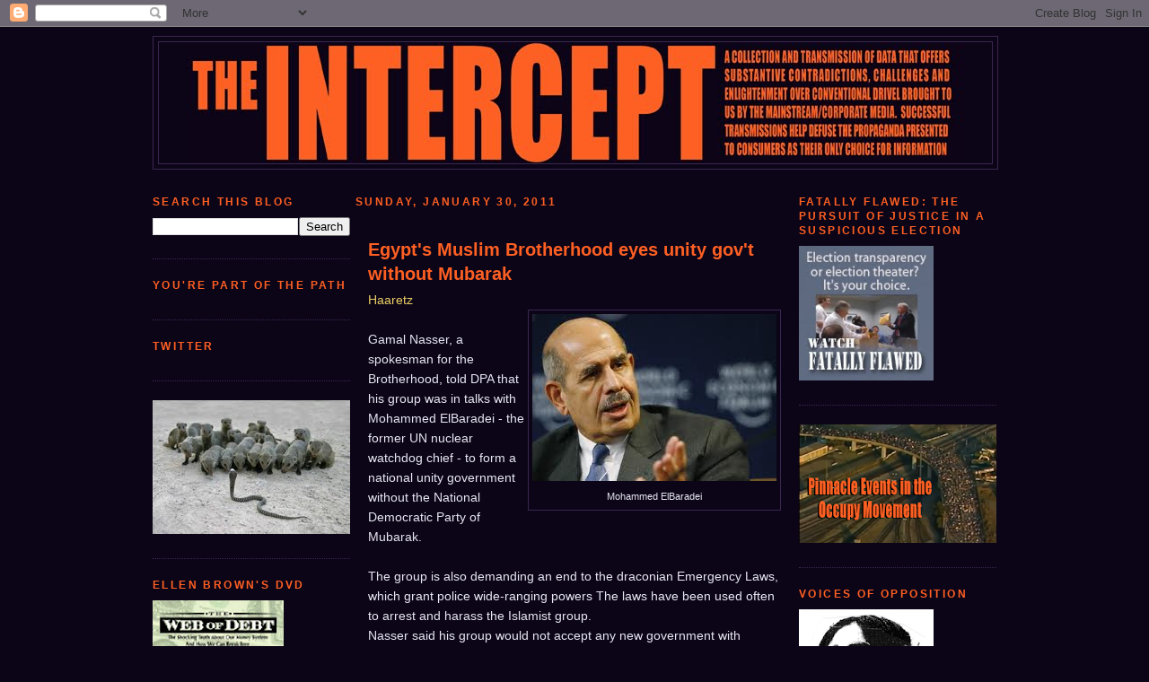

--- FILE ---
content_type: text/html; charset=UTF-8
request_url: https://weeklyintercept.blogspot.com/2011/01/egypts-muslim-brotherhood-eyes-unity.html
body_size: 29478
content:
<!DOCTYPE html>
<html dir='ltr' xmlns='http://www.w3.org/1999/xhtml' xmlns:b='http://www.google.com/2005/gml/b' xmlns:data='http://www.google.com/2005/gml/data' xmlns:expr='http://www.google.com/2005/gml/expr'>
<head>
<link href='https://www.blogger.com/static/v1/widgets/2944754296-widget_css_bundle.css' rel='stylesheet' type='text/css'/>
<meta content='text/html; charset=UTF-8' http-equiv='Content-Type'/>
<meta content='blogger' name='generator'/>
<link href='https://weeklyintercept.blogspot.com/favicon.ico' rel='icon' type='image/x-icon'/>
<link href='http://weeklyintercept.blogspot.com/2011/01/egypts-muslim-brotherhood-eyes-unity.html' rel='canonical'/>
<link rel="alternate" type="application/atom+xml" title="The Intercept - Atom" href="https://weeklyintercept.blogspot.com/feeds/posts/default" />
<link rel="alternate" type="application/rss+xml" title="The Intercept - RSS" href="https://weeklyintercept.blogspot.com/feeds/posts/default?alt=rss" />
<link rel="service.post" type="application/atom+xml" title="The Intercept - Atom" href="https://www.blogger.com/feeds/595246785446634961/posts/default" />

<link rel="alternate" type="application/atom+xml" title="The Intercept - Atom" href="https://weeklyintercept.blogspot.com/feeds/7313458573131019345/comments/default" />
<!--Can't find substitution for tag [blog.ieCssRetrofitLinks]-->
<link href='https://blogger.googleusercontent.com/img/b/R29vZ2xl/AVvXsEhndjRMFQu3ordxXmXhR9aYLNK_vJ3KEJ7OHPKmQ-3T8ZLnDGaHFqd1Tf5E6Tm0YNFvv9F0eXxjJjviIL_G4tbSsstxMjRaXvIxA_E_LQ6Hx4Ky7NAWQso0md_7RUNs91G9zgg3f6yZbHk/s1600/images.jpg' rel='image_src'/>
<meta content='http://weeklyintercept.blogspot.com/2011/01/egypts-muslim-brotherhood-eyes-unity.html' property='og:url'/>
<meta content='Egypt&#39;s Muslim Brotherhood eyes unity gov&#39;t without Mubarak' property='og:title'/>
<meta content='Independent news supporting media scrutiny, voices of opposition and critical analysis.' property='og:description'/>
<meta content='https://blogger.googleusercontent.com/img/b/R29vZ2xl/AVvXsEhndjRMFQu3ordxXmXhR9aYLNK_vJ3KEJ7OHPKmQ-3T8ZLnDGaHFqd1Tf5E6Tm0YNFvv9F0eXxjJjviIL_G4tbSsstxMjRaXvIxA_E_LQ6Hx4Ky7NAWQso0md_7RUNs91G9zgg3f6yZbHk/w1200-h630-p-k-no-nu/images.jpg' property='og:image'/>
<title>The Intercept: Egypt's Muslim Brotherhood eyes unity gov't without Mubarak</title>
<style id='page-skin-1' type='text/css'><!--
/*
-----------------------------------------------
Blogger Template Style
Name:     Minima 3column altered
Date:     26 Feb 2004
Updated by: Blogger Team
----------------------------------------------- */
/* Variable definitions
====================
<Variable name="bgcolor" description="Page Background Color"
type="color" default="#000">
<Variable name="textcolor" description="Text Color"
type="color" default="#ccc">
<Variable name="linkcolor" description="Link Color"
type="color" default="#9ad">
<Variable name="pagetitlecolor" description="Blog Title Color"
type="color" default="#ccc">
<Variable name="descriptioncolor" description="Blog Description Color"
type="color" default="#777">
<Variable name="titlecolor" description="Post Title Color"
type="color" default="#ad9">
<Variable name="bordercolor" description="Border Color"
type="color" default="#333">
<Variable name="sidebarcolor" description="Sidebar Title Color"
type="color" default="#777">
<Variable name="sidebartextcolor" description="Sidebar Text Color"
type="color" default="#999">
<Variable name="visitedlinkcolor" description="Visited Link Color"
type="color" default="#a7a">
<Variable name="bodyfont" description="Text Font"
type="font" default="normal normal 100% 'Trebuchet MS',Trebuchet,Verdana,Sans-serif">
<Variable name="headerfont" description="Sidebar Title Font"
type="font"
default="normal bold 78% 'Trebuchet MS',Trebuchet,Arial,Verdana,Sans-serif">
<Variable name="pagetitlefont" description="Blog Title Font"
type="font"
default="normal bold 200% 'Trebuchet MS',Trebuchet,Verdana,Sans-serif">
<Variable name="descriptionfont" description="Blog Description Font"
type="font"
default="normal normal 78% 'Trebuchet MS', Trebuchet, Verdana, Sans-serif">
<Variable name="postfooterfont" description="Post Footer Font"
type="font"
default="normal normal 78% 'Trebuchet MS', Trebuchet, Arial, Verdana, Sans-serif">
<Variable name="startSide" description="Start side in blog language"
type="automatic" default="left">
<Variable name="endSide" description="End side in blog language"
type="automatic" default="right">
*/
/* Use this with templates/template-twocol.html */
body {
background:#0c0417;
margin:0;
color:#e8e8f3;
font: x-small "Trebuchet MS", Trebuchet, Verdana, Sans-serif;
font-size/* */:/**/small;
font-size: /**/small;
text-align: center;
}
a:link {
color:#ebcf64;
text-decoration:none;
}
a:visited {
color:#c35928;
text-decoration:none;
}
a:hover {
color:#fe6023;
text-decoration:underline;
}
a img {
border-width:0;
}
/* Header
-----------------------------------------------
*/
#header-wrapper {
width:940px;
margin:0 auto 10px;
border:1px solid #3a2750;
}
#header-inner {
background-position: center;
margin-left: auto;
margin-right: auto;
}
#header {
margin: 5px;
border: 1px solid #3a2750;
text-align: center;
color:#D6FFC0;
}
#header h1 {
margin:5px 5px 0;
padding:15px 20px .25em;
line-height:1.2em;
text-transform:uppercase;
letter-spacing:.2em;
font: normal bold 200% 'Trebuchet MS',Trebuchet,Verdana,Sans-serif;
}
#header a {
color:#D6FFC0;
text-decoration:none;
}
#header a:hover {
color:#D6FFC0;
}
#header .description {
margin:0 5px 5px;
padding:0 20px 15px;
max-width:940px;
text-transform:uppercase;
letter-spacing:.2em;
line-height: 1.4em;
font: normal normal 11px 'Trebuchet MS', Trebuchet, Verdana, Sans-serif;
color: #fe6023;
}
#header img {
margin-left: auto;
margin-right: auto;
}
/* Outer-Wrapper
----------------------------------------------- */
#outer-wrapper {
width: 940px;
margin:0 auto;
padding:10px;
text-align:left;
font: normal normal 14px 'Trebuchet MS',Trebuchet,Verdana,Sans-serif;
}
#left-sidebar-wrapper {
width: 220px;
float: left;
word-wrap: break-word; /* fix for long text breaking sidebar float in IE */
overflow: hidden; /* fix for long non-text content breaking IE sidebar float */
}
#main-wrapper {
width: 500px;
float: left;
word-wrap: break-word; /* fix for long text breaking sidebar float in IE */
overflow: hidden;     /* fix for long non-text content breaking IE sidebar float */
}
#sidebar-wrapper {
width: 220px;
float: right;
word-wrap: break-word; /* fix for long text breaking sidebar float in IE */
overflow: hidden;     /* fix for long non-text content breaking IE sidebar float */
}
/* Headings
----------------------------------------------- */
h2 {
margin:1.5em 0 .75em;
font:normal bold 12px 'Trebuchet MS', Trebuchet, sans-serif;
line-height: 1.4em;
text-transform:uppercase;
letter-spacing:.2em;
color:#fe6023;
}
/* Posts
-----------------------------------------------
*/
h2.date-header {
margin:1.5em .5em .5em;
}
.post {
margin:.5em 0 1.5em;
border-bottom:1px dotted #3a2750;
padding:20px;
padding-bottom:1.5em;
}
.post h3 {
margin:.25em 0 0;
padding:0 0 4px;
font-size:140%;
font-weight:normal;
line-height:1.4em;
color:#fe6023;
}
.post h3 a, .post h3 a:visited, .post h3 strong {
display:block;
text-decoration:none;
color:#fe6023;
font-weight:bold;
}
.post h3 strong, .post h3 a:hover {
color:#e8e8f3;
}
.post-body {
margin:0 0 .75em;
line-height:1.6em;
}
.post-body blockquote {
line-height:1.3em;
}
.post-footer {
margin: .75em 0;
color:#fe6023;
text-transform:uppercase;
letter-spacing:.1em;
font: normal normal 78% 'Trebuchet MS', Trebuchet, Arial, Verdana, Sans-serif;
line-height: 1.4em;
}
.comment-link {
margin-left:.6em;
}
.post img, table.tr-caption-container {
padding:4px;
border:1px solid #3a2750;
}
.tr-caption-container img {
border: none;
padding: 0;
}
.post blockquote {
margin:1em 20px;
}
.post blockquote p {
margin:.75em 0;
}
/* Comments
----------------------------------------------- */
#comments h4 {
margin:1em 0;
font-weight: bold;
line-height: 1.4em;
text-transform:uppercase;
letter-spacing:.2em;
color: #fe6023;
}
#comments-block {
margin:1em 0 1.5em;
line-height:1.6em;
}
#comments-block .comment-author {
margin:.5em 0;
}
#comments-block .comment-body {
margin:.25em 0 0;
}
#comments-block .comment-footer {
margin:-.25em 0 2em;
line-height: 1.4em;
text-transform:uppercase;
letter-spacing:.1em;
}
#comments-block .comment-body p {
margin:0 0 .75em;
}
.deleted-comment {
font-style:italic;
color:gray;
}
.feed-links {
clear: both;
line-height: 2.5em;
}
#blog-pager-newer-link {
float: left;
}
#blog-pager-older-link {
float: right;
}
#blog-pager {
text-align: center;
}
/* Sidebar Content
----------------------------------------------- */
.sidebar {
color: #e8e8f3;
line-height: 1.5em;
}
.sidebar ul {
list-style:none;
margin:0 0 0;
padding:0 0 0;
}
.sidebar li {
margin:0;
padding-top:0;
padding-right:0;
padding-bottom:.25em;
padding-left:15px;
text-indent:-15px;
line-height:1.5em;
}
.sidebar .widget, .main .widget {
border-bottom:1px dotted #3a2750;
margin:0 0 1.5em;
padding:0 0 1.5em;
}
.main .Blog {
border-bottom-width: 0;
}
/* Profile
----------------------------------------------- */
.profile-img {
float: left;
margin-top: 0;
margin-right: 5px;
margin-bottom: 5px;
margin-left: 0;
padding: 4px;
border: 1px solid #3a2750;
}
.profile-data {
margin:0;
text-transform:uppercase;
letter-spacing:.1em;
font: normal normal 78% 'Trebuchet MS', Trebuchet, Arial, Verdana, Sans-serif;
color: #fe6023;
font-weight: bold;
line-height: 1.6em;
}
.profile-datablock {
margin:.5em 0 .5em;
}
.profile-textblock {
margin: 0.5em 0;
line-height: 1.6em;
}
.profile-link {
font: normal normal 78% 'Trebuchet MS', Trebuchet, Arial, Verdana, Sans-serif;
text-transform: uppercase;
letter-spacing: .1em;
}
/* Footer
----------------------------------------------- */
#footer {
width:940px;
clear:both;
margin:0 auto;
padding-top:15px;
line-height: 1.6em;
text-transform:uppercase;
letter-spacing:.1em;
text-align: center;
}

--></style>
<link href='https://www.blogger.com/dyn-css/authorization.css?targetBlogID=595246785446634961&amp;zx=5787e4da-6e45-4058-8d7b-0932450375f9' media='none' onload='if(media!=&#39;all&#39;)media=&#39;all&#39;' rel='stylesheet'/><noscript><link href='https://www.blogger.com/dyn-css/authorization.css?targetBlogID=595246785446634961&amp;zx=5787e4da-6e45-4058-8d7b-0932450375f9' rel='stylesheet'/></noscript>
<meta name='google-adsense-platform-account' content='ca-host-pub-1556223355139109'/>
<meta name='google-adsense-platform-domain' content='blogspot.com'/>

</head>
<body>
<div class='navbar section' id='navbar'><div class='widget Navbar' data-version='1' id='Navbar1'><script type="text/javascript">
    function setAttributeOnload(object, attribute, val) {
      if(window.addEventListener) {
        window.addEventListener('load',
          function(){ object[attribute] = val; }, false);
      } else {
        window.attachEvent('onload', function(){ object[attribute] = val; });
      }
    }
  </script>
<div id="navbar-iframe-container"></div>
<script type="text/javascript" src="https://apis.google.com/js/platform.js"></script>
<script type="text/javascript">
      gapi.load("gapi.iframes:gapi.iframes.style.bubble", function() {
        if (gapi.iframes && gapi.iframes.getContext) {
          gapi.iframes.getContext().openChild({
              url: 'https://www.blogger.com/navbar/595246785446634961?po\x3d7313458573131019345\x26origin\x3dhttps://weeklyintercept.blogspot.com',
              where: document.getElementById("navbar-iframe-container"),
              id: "navbar-iframe"
          });
        }
      });
    </script><script type="text/javascript">
(function() {
var script = document.createElement('script');
script.type = 'text/javascript';
script.src = '//pagead2.googlesyndication.com/pagead/js/google_top_exp.js';
var head = document.getElementsByTagName('head')[0];
if (head) {
head.appendChild(script);
}})();
</script>
</div></div>
<div id='outer-wrapper'><div id='wrap2'>
<!-- skip links for text browsers -->
<span id='skiplinks' style='display:none;'>
<a href='#main'>skip to main </a> |
      <a href='#sidebar'>skip to sidebar</a>
</span>
<div id='header-wrapper'>
<div class='header section' id='header'><div class='widget Header' data-version='1' id='Header1'>
<div id='header-inner'>
<a href='https://weeklyintercept.blogspot.com/' style='display: block'>
<img alt='The Intercept' height='135px; ' id='Header1_headerimg' src='https://blogger.googleusercontent.com/img/b/R29vZ2xl/AVvXsEi0Bmlx-gSW-IQDwXkBOK7t0HW76Vdr8z4FgJzBUD1zIqew3ydM0DDoJymFL4dF0OpfpdDDLefWiPYub5QSouDOgxEstoFMgB3SQ6Ya5FlaqMmGm3BkeIPz7RUm_WRITHEbDdwnNe8Osg/s1600/BANNER.jpg' style='display: block' width='866px; '/>
</a>
</div>
</div></div>
</div>
<div id='content-wrapper'>
<div id='crosscol-wrapper' style='text-align:center'>
<div class='crosscol no-items section' id='crosscol'></div>
</div>
<div id='left-sidebar-wrapper'>
<div class='sidebar section' id='left-sidebar'><div class='widget BlogSearch' data-version='1' id='BlogSearch1'>
<h2 class='title'>Search This Blog</h2>
<div class='widget-content'>
<div id='BlogSearch1_form'>
<form action='https://weeklyintercept.blogspot.com/search' class='gsc-search-box' target='_top'>
<table cellpadding='0' cellspacing='0' class='gsc-search-box'>
<tbody>
<tr>
<td class='gsc-input'>
<input autocomplete='off' class='gsc-input' name='q' size='10' title='search' type='text' value=''/>
</td>
<td class='gsc-search-button'>
<input class='gsc-search-button' title='search' type='submit' value='Search'/>
</td>
</tr>
</tbody>
</table>
</form>
</div>
</div>
<div class='clear'></div>
</div><div class='widget HTML' data-version='1' id='HTML10'>
<h2 class='title'>You're Part of the Path</h2>
<div class='widget-content'>
<script type="text/javascript" src="//jf.revolvermaps.com/p.js"></script><script type="text/javascript">rm2d_ki101('0','210','105','5hfzwfmjidi','2f077d',40);</script><span style="font-weight:bold;"></span>
</div>
<div class='clear'></div>
</div><div class='widget HTML' data-version='1' id='HTML7'>
<h2 class='title'>Twitter</h2>
<div class='widget-content'>
<script charset="utf-8" src="//widgets.twimg.com/j/2/widget.js"></script>
<script>
new TWTR.Widget({
  version: 2,
  type: 'profile',
  rpp: 6,
  interval: 30000,
  width: 250,
  height: 300,
  theme: {
    shell: {
      background: '#333333',
      color: '#ffffff'
    },
    tweets: {
      background: '0D0417',
      color: '#ffffff',
      links: '#fe6123'
    }
  },
  features: {
    scrollbar: true,
    loop: false,
    live: false,
    behavior: 'default'
  }
}).render().setUser('Interceptmedia').start();
</script>
</div>
<div class='clear'></div>
</div><div class='widget Image' data-version='1' id='Image31'>
<div class='widget-content'>
<img alt='' height='149' id='Image31_img' src='https://blogger.googleusercontent.com/img/b/R29vZ2xl/AVvXsEi3HIxxsu7JGdFFYFkryGeSmwMxyVNy-LWAFUh-EEog7uPZOF-afdPs1QbvR8-ekaxeCw68YoCFoKL-V5G8hUkC0Ge4J2mW5GatpcxPyRgV_J9v6KTve35u5HU2u70DS20oBs657LBlOA/s1600/cobra-and-mongoosessma.jpg' width='220'/>
<br/>
</div>
<div class='clear'></div>
</div><div class='widget Image' data-version='1' id='Image6'>
<h2>Ellen Brown's DVD</h2>
<div class='widget-content'>
<a href='http://weeklyintercept.blogspot.com/p/ellen-brown-web-of-debt.html'>
<img alt='Ellen Brown&#39;s DVD' height='220' id='Image6_img' src='https://blogger.googleusercontent.com/img/b/R29vZ2xl/AVvXsEgJRFWfbjrFjYPuEh-qZjVO9_iW5TDHVXi9plTJqO2bkWcXFb1Mj-bH2f54GVShg0wqV1H4bweR68gpagJi1dSp5MBbZ8GSKerEXJVlBR_siBPW8yyyw0ekOWm8c64jczATIK7Mx93zZA/s220/webofdebtcat.gif' width='146'/>
</a>
<br/>
</div>
<div class='clear'></div>
</div><div class='widget Image' data-version='1' id='Image13'>
<h2>Public Health Bulletin</h2>
<div class='widget-content'>
<a href='http://sweetremedyfilm.blogspot.com/p/sweet-misery-poisoned-world.html'>
<img alt='Public Health Bulletin' height='200' id='Image13_img' src='https://blogger.googleusercontent.com/img/b/R29vZ2xl/AVvXsEgRhkxmX5CB8pw4i_YXPMBPzmD7Dr4BBPse3WS6Y3gLp-46GocRfhmDkFW1KlaHobWZC9J1xCjpecxpcNZCan0Y1JEQN8PHvV3qRm1IfN8edCQpzMZ2Zv6qIK5DQoFkYVYTo2-uWqqOolg/s1600-r/SM140.jpg' width='140'/>
</a>
<br/>
<span class='caption'>Click the image</span>
</div>
<div class='clear'></div>
</div><div class='widget Image' data-version='1' id='Image12'>
<h2>Mark Twain in Tesla's Laboratory</h2>
<div class='widget-content'>
<img alt='Mark Twain in Tesla&#39;s Laboratory' height='220' id='Image12_img' src='https://blogger.googleusercontent.com/img/b/R29vZ2xl/AVvXsEiICk2tiKLJC4hCcwv2r_q5d7ijdwg1i9nWWbezSAVBgtomel6LLw5Y9fs58dZTvF6ajFGIsNjZgJJzYMD5FYR0RDg161q0yeP4wu_W0S9h6K1_yPIJ5jqPz-Thaly-Bb9w5q5SNRdasMw/s220/Twain_in_Tesla&#39;s_Lab.jpg' width='174'/>
<br/>
</div>
<div class='clear'></div>
</div><div class='widget BlogArchive' data-version='1' id='BlogArchive1'>
<h2>Blog Archive Arranged Chronologically</h2>
<div class='widget-content'>
<div id='ArchiveList'>
<div id='BlogArchive1_ArchiveList'>
<ul class='hierarchy'>
<li class='archivedate collapsed'>
<a class='toggle' href='javascript:void(0)'>
<span class='zippy'>

        &#9658;&#160;
      
</span>
</a>
<a class='post-count-link' href='https://weeklyintercept.blogspot.com/2021/'>
2021
</a>
<span class='post-count' dir='ltr'>(1)</span>
<ul class='hierarchy'>
<li class='archivedate collapsed'>
<a class='toggle' href='javascript:void(0)'>
<span class='zippy'>

        &#9658;&#160;
      
</span>
</a>
<a class='post-count-link' href='https://weeklyintercept.blogspot.com/2021/08/'>
August
</a>
<span class='post-count' dir='ltr'>(1)</span>
</li>
</ul>
</li>
</ul>
<ul class='hierarchy'>
<li class='archivedate collapsed'>
<a class='toggle' href='javascript:void(0)'>
<span class='zippy'>

        &#9658;&#160;
      
</span>
</a>
<a class='post-count-link' href='https://weeklyintercept.blogspot.com/2013/'>
2013
</a>
<span class='post-count' dir='ltr'>(33)</span>
<ul class='hierarchy'>
<li class='archivedate collapsed'>
<a class='toggle' href='javascript:void(0)'>
<span class='zippy'>

        &#9658;&#160;
      
</span>
</a>
<a class='post-count-link' href='https://weeklyintercept.blogspot.com/2013/01/'>
January
</a>
<span class='post-count' dir='ltr'>(33)</span>
</li>
</ul>
</li>
</ul>
<ul class='hierarchy'>
<li class='archivedate collapsed'>
<a class='toggle' href='javascript:void(0)'>
<span class='zippy'>

        &#9658;&#160;
      
</span>
</a>
<a class='post-count-link' href='https://weeklyintercept.blogspot.com/2012/'>
2012
</a>
<span class='post-count' dir='ltr'>(1823)</span>
<ul class='hierarchy'>
<li class='archivedate collapsed'>
<a class='toggle' href='javascript:void(0)'>
<span class='zippy'>

        &#9658;&#160;
      
</span>
</a>
<a class='post-count-link' href='https://weeklyintercept.blogspot.com/2012/12/'>
December
</a>
<span class='post-count' dir='ltr'>(70)</span>
</li>
</ul>
<ul class='hierarchy'>
<li class='archivedate collapsed'>
<a class='toggle' href='javascript:void(0)'>
<span class='zippy'>

        &#9658;&#160;
      
</span>
</a>
<a class='post-count-link' href='https://weeklyintercept.blogspot.com/2012/11/'>
November
</a>
<span class='post-count' dir='ltr'>(120)</span>
</li>
</ul>
<ul class='hierarchy'>
<li class='archivedate collapsed'>
<a class='toggle' href='javascript:void(0)'>
<span class='zippy'>

        &#9658;&#160;
      
</span>
</a>
<a class='post-count-link' href='https://weeklyintercept.blogspot.com/2012/10/'>
October
</a>
<span class='post-count' dir='ltr'>(197)</span>
</li>
</ul>
<ul class='hierarchy'>
<li class='archivedate collapsed'>
<a class='toggle' href='javascript:void(0)'>
<span class='zippy'>

        &#9658;&#160;
      
</span>
</a>
<a class='post-count-link' href='https://weeklyintercept.blogspot.com/2012/09/'>
September
</a>
<span class='post-count' dir='ltr'>(171)</span>
</li>
</ul>
<ul class='hierarchy'>
<li class='archivedate collapsed'>
<a class='toggle' href='javascript:void(0)'>
<span class='zippy'>

        &#9658;&#160;
      
</span>
</a>
<a class='post-count-link' href='https://weeklyintercept.blogspot.com/2012/08/'>
August
</a>
<span class='post-count' dir='ltr'>(201)</span>
</li>
</ul>
<ul class='hierarchy'>
<li class='archivedate collapsed'>
<a class='toggle' href='javascript:void(0)'>
<span class='zippy'>

        &#9658;&#160;
      
</span>
</a>
<a class='post-count-link' href='https://weeklyintercept.blogspot.com/2012/07/'>
July
</a>
<span class='post-count' dir='ltr'>(145)</span>
</li>
</ul>
<ul class='hierarchy'>
<li class='archivedate collapsed'>
<a class='toggle' href='javascript:void(0)'>
<span class='zippy'>

        &#9658;&#160;
      
</span>
</a>
<a class='post-count-link' href='https://weeklyintercept.blogspot.com/2012/06/'>
June
</a>
<span class='post-count' dir='ltr'>(107)</span>
</li>
</ul>
<ul class='hierarchy'>
<li class='archivedate collapsed'>
<a class='toggle' href='javascript:void(0)'>
<span class='zippy'>

        &#9658;&#160;
      
</span>
</a>
<a class='post-count-link' href='https://weeklyintercept.blogspot.com/2012/05/'>
May
</a>
<span class='post-count' dir='ltr'>(143)</span>
</li>
</ul>
<ul class='hierarchy'>
<li class='archivedate collapsed'>
<a class='toggle' href='javascript:void(0)'>
<span class='zippy'>

        &#9658;&#160;
      
</span>
</a>
<a class='post-count-link' href='https://weeklyintercept.blogspot.com/2012/04/'>
April
</a>
<span class='post-count' dir='ltr'>(197)</span>
</li>
</ul>
<ul class='hierarchy'>
<li class='archivedate collapsed'>
<a class='toggle' href='javascript:void(0)'>
<span class='zippy'>

        &#9658;&#160;
      
</span>
</a>
<a class='post-count-link' href='https://weeklyintercept.blogspot.com/2012/03/'>
March
</a>
<span class='post-count' dir='ltr'>(215)</span>
</li>
</ul>
<ul class='hierarchy'>
<li class='archivedate collapsed'>
<a class='toggle' href='javascript:void(0)'>
<span class='zippy'>

        &#9658;&#160;
      
</span>
</a>
<a class='post-count-link' href='https://weeklyintercept.blogspot.com/2012/02/'>
February
</a>
<span class='post-count' dir='ltr'>(153)</span>
</li>
</ul>
<ul class='hierarchy'>
<li class='archivedate collapsed'>
<a class='toggle' href='javascript:void(0)'>
<span class='zippy'>

        &#9658;&#160;
      
</span>
</a>
<a class='post-count-link' href='https://weeklyintercept.blogspot.com/2012/01/'>
January
</a>
<span class='post-count' dir='ltr'>(104)</span>
</li>
</ul>
</li>
</ul>
<ul class='hierarchy'>
<li class='archivedate expanded'>
<a class='toggle' href='javascript:void(0)'>
<span class='zippy toggle-open'>

        &#9660;&#160;
      
</span>
</a>
<a class='post-count-link' href='https://weeklyintercept.blogspot.com/2011/'>
2011
</a>
<span class='post-count' dir='ltr'>(1942)</span>
<ul class='hierarchy'>
<li class='archivedate collapsed'>
<a class='toggle' href='javascript:void(0)'>
<span class='zippy'>

        &#9658;&#160;
      
</span>
</a>
<a class='post-count-link' href='https://weeklyintercept.blogspot.com/2011/12/'>
December
</a>
<span class='post-count' dir='ltr'>(95)</span>
</li>
</ul>
<ul class='hierarchy'>
<li class='archivedate collapsed'>
<a class='toggle' href='javascript:void(0)'>
<span class='zippy'>

        &#9658;&#160;
      
</span>
</a>
<a class='post-count-link' href='https://weeklyintercept.blogspot.com/2011/11/'>
November
</a>
<span class='post-count' dir='ltr'>(129)</span>
</li>
</ul>
<ul class='hierarchy'>
<li class='archivedate collapsed'>
<a class='toggle' href='javascript:void(0)'>
<span class='zippy'>

        &#9658;&#160;
      
</span>
</a>
<a class='post-count-link' href='https://weeklyintercept.blogspot.com/2011/10/'>
October
</a>
<span class='post-count' dir='ltr'>(166)</span>
</li>
</ul>
<ul class='hierarchy'>
<li class='archivedate collapsed'>
<a class='toggle' href='javascript:void(0)'>
<span class='zippy'>

        &#9658;&#160;
      
</span>
</a>
<a class='post-count-link' href='https://weeklyintercept.blogspot.com/2011/09/'>
September
</a>
<span class='post-count' dir='ltr'>(179)</span>
</li>
</ul>
<ul class='hierarchy'>
<li class='archivedate collapsed'>
<a class='toggle' href='javascript:void(0)'>
<span class='zippy'>

        &#9658;&#160;
      
</span>
</a>
<a class='post-count-link' href='https://weeklyintercept.blogspot.com/2011/08/'>
August
</a>
<span class='post-count' dir='ltr'>(136)</span>
</li>
</ul>
<ul class='hierarchy'>
<li class='archivedate collapsed'>
<a class='toggle' href='javascript:void(0)'>
<span class='zippy'>

        &#9658;&#160;
      
</span>
</a>
<a class='post-count-link' href='https://weeklyintercept.blogspot.com/2011/07/'>
July
</a>
<span class='post-count' dir='ltr'>(229)</span>
</li>
</ul>
<ul class='hierarchy'>
<li class='archivedate collapsed'>
<a class='toggle' href='javascript:void(0)'>
<span class='zippy'>

        &#9658;&#160;
      
</span>
</a>
<a class='post-count-link' href='https://weeklyintercept.blogspot.com/2011/06/'>
June
</a>
<span class='post-count' dir='ltr'>(228)</span>
</li>
</ul>
<ul class='hierarchy'>
<li class='archivedate collapsed'>
<a class='toggle' href='javascript:void(0)'>
<span class='zippy'>

        &#9658;&#160;
      
</span>
</a>
<a class='post-count-link' href='https://weeklyintercept.blogspot.com/2011/05/'>
May
</a>
<span class='post-count' dir='ltr'>(254)</span>
</li>
</ul>
<ul class='hierarchy'>
<li class='archivedate collapsed'>
<a class='toggle' href='javascript:void(0)'>
<span class='zippy'>

        &#9658;&#160;
      
</span>
</a>
<a class='post-count-link' href='https://weeklyintercept.blogspot.com/2011/04/'>
April
</a>
<span class='post-count' dir='ltr'>(285)</span>
</li>
</ul>
<ul class='hierarchy'>
<li class='archivedate collapsed'>
<a class='toggle' href='javascript:void(0)'>
<span class='zippy'>

        &#9658;&#160;
      
</span>
</a>
<a class='post-count-link' href='https://weeklyintercept.blogspot.com/2011/03/'>
March
</a>
<span class='post-count' dir='ltr'>(54)</span>
</li>
</ul>
<ul class='hierarchy'>
<li class='archivedate collapsed'>
<a class='toggle' href='javascript:void(0)'>
<span class='zippy'>

        &#9658;&#160;
      
</span>
</a>
<a class='post-count-link' href='https://weeklyintercept.blogspot.com/2011/02/'>
February
</a>
<span class='post-count' dir='ltr'>(111)</span>
</li>
</ul>
<ul class='hierarchy'>
<li class='archivedate expanded'>
<a class='toggle' href='javascript:void(0)'>
<span class='zippy toggle-open'>

        &#9660;&#160;
      
</span>
</a>
<a class='post-count-link' href='https://weeklyintercept.blogspot.com/2011/01/'>
January
</a>
<span class='post-count' dir='ltr'>(76)</span>
<ul class='posts'>
<li><a href='https://weeklyintercept.blogspot.com/2011/01/noam-chomsky-us-history-is-about.html'>Noam Chomsky:  U.S. History is about Keeping the P...</a></li>
<li><a href='https://weeklyintercept.blogspot.com/2011/01/huckabee-attends-ceremony-for-new.html'>Huckabee Attends Ceremony For New Israeli Settlement</a></li>
<li><a href='https://weeklyintercept.blogspot.com/2011/01/egypt-and-americas-incongruous-congress.html'>EGYPT AND AMERICA&#8217;S INCONGRUOUS CONGRESS</a></li>
<li><a href='https://weeklyintercept.blogspot.com/2011/01/clinton-us-wont-support-mubaraks-ouster.html'>Clinton: US Won&#8217;t Support Mubarak&#8217;s Ouster</a></li>
<li><a href='https://weeklyintercept.blogspot.com/2011/01/fox-news-seems-confused-about-precise.html'>Fox News Seems Confused about the Precise Location...</a></li>
<li><a href='https://weeklyintercept.blogspot.com/2011/01/meet-al-jazeera-correspondents-who-are.html'>Meet the Al Jazeera Correspondents Who Are Putting...</a></li>
<li><a href='https://weeklyintercept.blogspot.com/2011/01/bashing-messenger-al-jazeera-blamed-by.html'>Bashing the Messenger:  Al Jazeera Blamed by Ameri...</a></li>
<li><a href='https://weeklyintercept.blogspot.com/2011/01/egypts-muslim-brotherhood-eyes-unity.html'>Egypt&#39;s Muslim Brotherhood eyes unity gov&#39;t withou...</a></li>
<li><a href='https://weeklyintercept.blogspot.com/2011/01/us-forces-deploy-to-egypt.html'>U.S. Forces Deploy to Egypt</a></li>
<li><a href='https://weeklyintercept.blogspot.com/2011/01/is-food-central-theme-for-mass.html'>Is Food the Central Theme for Mass Uprisings?</a></li>
<li><a href='https://weeklyintercept.blogspot.com/2011/01/saudi-king-expresses-support-for.html'>Saudi king expresses support for Mubarak</a></li>
<li><a href='https://weeklyintercept.blogspot.com/2011/01/egypt-shuts-down-al-jazeera-bureau.html'>Egypt shuts down Al Jazeera bureau</a></li>
<li><a href='https://weeklyintercept.blogspot.com/2011/01/portland-stands-in-solidarity-with.html'>Portland Stands in Solidarity with the People of E...</a></li>
<li><a href='https://weeklyintercept.blogspot.com/2011/01/egyptian-police-have-opened-fire-on.html'>Egyptian Police Have Opened Fire on Thousands of E...</a></li>
<li><a href='https://weeklyintercept.blogspot.com/2011/01/if-force-escalates-against-citizens-of.html'>If Force Escalates Against Citizens of Egypt, Are ...</a></li>
<li><a href='https://weeklyintercept.blogspot.com/2011/01/white-house-wobbles-on-egyptian.html'>White House wobbles on Egyptian tightrope</a></li>
<li><a href='https://weeklyintercept.blogspot.com/2011/01/egyptian-protesters-push-back-armed.html'>Egyptian Protesters Push Back Armed Police</a></li>
<li><a href='https://weeklyintercept.blogspot.com/2011/01/underwear-bomber-boarded-plane-with-no.html'>Underwear Bomber Boarded Plane with No Passport</a></li>
<li><a href='https://weeklyintercept.blogspot.com/2011/01/dr-ashraf-ezzatthe-downfall-of-mubarak.html'>DR. ASHRAF EZZAT:THE DOWNFALL OF MUBARAK OF EGYPT</a></li>
<li><a href='https://weeklyintercept.blogspot.com/2011/01/contradictory-us-objectives-in-egypt.html'>Contradictory US Objectives in Egypt Questioned</a></li>
<li><a href='https://weeklyintercept.blogspot.com/2011/01/israeli-minister-urges-egypt-to-use.html'>Israeli minister urges Egypt to use force</a></li>
<li><a href='https://weeklyintercept.blogspot.com/2011/01/richard-falk-veterans-today-because-my.html'>Richard Falk Reponds to The Lobby&#8217;s Vilification</a></li>
<li><a href='https://weeklyintercept.blogspot.com/2011/01/what-might-the-events-in-egypt-mean-to.html'>WHAT MIGHT THE THE EVENTS IN EGYPT MEAN TO ISRAEL/...</a></li>
<li><a href='https://weeklyintercept.blogspot.com/2011/01/robert-fisk-new-truth-dawns-on-arab.html'>Robert Fisk: A new truth dawns on the Arab world</a></li>
<li><a href='https://weeklyintercept.blogspot.com/2011/01/obama-earmarks-merit-vetoes-guantanamo.html'>Obama: earmarks merit vetoes, Guantanamo closure d...</a></li>
<li><a href='https://weeklyintercept.blogspot.com/2011/01/us-defends-israeli-flotilla-attack.html'>US defends Israeli flotilla attack</a></li>
<li><a href='https://weeklyintercept.blogspot.com/2011/01/911-awkward-gaps-and-contradictions-in.html'>9/11: &#39;Awkward gaps and contradictions in official...</a></li>
<li><a href='https://weeklyintercept.blogspot.com/2011/01/let-us-charge-richard-falk-with-slander.html'>Let the U.S. Charge Richard Falk with Slander</a></li>
<li><a href='https://weeklyintercept.blogspot.com/2011/01/tehran-times-american-civil-liberties.html'>Torture, homicide rife in U.S. prisons</a></li>
<li><a href='https://weeklyintercept.blogspot.com/2011/01/un-chief-condemns-rights-experts-911.html'>U.N. chief condemns rights expert&#39;s 9/11 comments</a></li>
<li><a href='https://weeklyintercept.blogspot.com/2011/01/wikileaks-cognitive-infiltration.html'>Wikileaks: The &#8220;Cognitive Infiltration&#8221; Operation ...</a></li>
<li><a href='https://weeklyintercept.blogspot.com/2011/01/global-research-mike-whitney-his.html'>Barack Obama: As Bad as Bush</a></li>
<li><a href='https://weeklyintercept.blogspot.com/2011/01/shawna-forde-trial-will-mainstream.html'>The Shawna Forde trial: Will the mainstream media ...</a></li>
<li><a href='https://weeklyintercept.blogspot.com/2011/01/olbermann-departs-as-media-consolidate.html'>Olbermann Departs, as Media Consolidate Further</a></li>
<li><a href='https://weeklyintercept.blogspot.com/2011/01/climate-change-study-had-significant.html'>Climate change study had &#39;significant error&#39;: expe...</a></li>
<li><a href='https://weeklyintercept.blogspot.com/2011/01/we-are-change-addresses-joint-terrorism.html'>We Are Change Addresses the Joint Terrorism Task F...</a></li>
<li><a href='https://weeklyintercept.blogspot.com/2011/01/contrived-treebomber-plot-to-stampede.html'>Contrived Treebomber Plot to Stampede Portland int...</a></li>
<li><a href='https://weeklyintercept.blogspot.com/2011/01/cable-ization-of-open-internet.html'>&quot;Cable-ization of the open Internet&quot;: Comcast/NBCU...</a></li>
<li><a href='https://weeklyintercept.blogspot.com/2011/01/blair-misled-mps-on-legality-of-war-law.html'>Blair &#39;misled MPs on legality of war&#39; law chief wh...</a></li>
<li><a href='https://weeklyintercept.blogspot.com/2011/01/by-alison-weir-salem-news-let-us-pray.html'>Gabrielle Giffords, Tom Hurndall and Palestinian C...</a></li>
<li><a href='https://weeklyintercept.blogspot.com/2011/01/martin-luther-king-assassination.html'>Martin Luther King Assassination: The Evidence You...</a></li>
<li><a href='https://weeklyintercept.blogspot.com/2011/01/20-shocking-new-economic-records-that.html'>20 Shocking New Economic Records That Were Set In ...</a></li>
<li><a href='https://weeklyintercept.blogspot.com/2011/01/dr-russell-blaylock-fluoride-and.html'>Dr. Russell Blaylock: Fluoride and Mercury</a></li>
<li><a href='https://weeklyintercept.blogspot.com/2011/01/dc-puts-its-bankster-friendly-solution.html'>DC Puts Its Bankster-Friendly Solution for Foreclo...</a></li>
<li><a href='https://weeklyintercept.blogspot.com/2011/01/bogus-stories-intercepted-sorcha-faal.html'>Bogus Stories Intercepted:  Sorcha Faal is &#39;Cointe...</a></li>
<li><a href='https://weeklyintercept.blogspot.com/2011/01/fbi-infiltration-of-anti-war-movement.html'>FBI infiltration of anti-war movement uncovered in...</a></li>
<li><a href='https://weeklyintercept.blogspot.com/2011/01/fed-bid-to-limit-rescission-rights.html'>Fed Bid to Limit Rescission Rights Sparks Consumer...</a></li>
<li><a href='https://weeklyintercept.blogspot.com/2011/01/home-foreclosures-in-2010-top-1-million.html'>Home foreclosures in 2010 top 1 million for first ...</a></li>
<li><a href='https://weeklyintercept.blogspot.com/2011/01/guns-and-butter-demolition-access-to.html'>Guns and Butter - &quot;Demolition Access To the World ...</a></li>
<li><a href='https://weeklyintercept.blogspot.com/2011/01/washingtons-top-five-most-ridiculous.html'>Washington&#8217;s top five most ridiculous reactions to...</a></li>
<li><a href='https://weeklyintercept.blogspot.com/2011/01/giffords-tragedy-random-empty-and.html'>The Giffords Tragedy:  Random, Empty and Meaningless</a></li>
<li><a href='https://weeklyintercept.blogspot.com/2011/01/gabrielle-giffords-faced-opposition.html'>Gabrielle Giffords Faced Opposition from Local Ant...</a></li>
<li><a href='https://weeklyintercept.blogspot.com/2011/01/patriot-act-nazi-law-ex-cia-official.html'>Patriot Act, a Nazi law: Ex-CIA official</a></li>
<li><a href='https://weeklyintercept.blogspot.com/2011/01/in-wake-of-giffords-shooting-mere-act.html'>In wake of Giffords shooting, the mere act of ques...</a></li>
<li><a href='https://weeklyintercept.blogspot.com/2011/01/how-massachusetts-court-may-have-set.html'>How A Massachusetts Court May Have Set Off Another...</a></li>
<li><a href='https://weeklyintercept.blogspot.com/2011/01/why-does-giffords-you-tube-channel.html'>Why Does Gifford&#39;s YouTube Channel Subscribe to th...</a></li>
<li><a href='https://weeklyintercept.blogspot.com/2011/01/who-benefits-from-these-senseless-acts.html'>Who Benefits From These Senseless Acts of Violence?</a></li>
<li><a href='https://weeklyintercept.blogspot.com/2011/01/is-giffords-tragedy-being-used-to.html'>Is the Giffords Tragedy Being Used to Attack the F...</a></li>
<li><a href='https://weeklyintercept.blogspot.com/2011/01/nuclear-plants-failing-across-america.html'>Nuclear Plants Failing Across America</a></li>
<li><a href='https://weeklyintercept.blogspot.com/2011/01/rep-gabrielle-giffords-shot-at-grocery.html'>Rep. Gabrielle Giffords Shot at Grocery Store Event</a></li>
<li><a href='https://weeklyintercept.blogspot.com/2011/01/whos-responsible-for-national-debt.html'>WHO&#39;S RESPONSIBLE FOR THE NATIONAL DEBT?</a></li>
<li><a href='https://weeklyintercept.blogspot.com/2011/01/climate-change-debate-between-piers.html'>Pre-Copenhagen Climate Change Debate</a></li>
<li><a href='https://weeklyintercept.blogspot.com/2011/01/share-end-democracy-to-save-planet-says.html'>IPCC Green Doctor Prescribes End to Democracy to S...</a></li>
<li><a href='https://weeklyintercept.blogspot.com/2011/01/1-in-6-americans-struggles-in-poverty.html'>1 in 6 Americans Struggles in Poverty</a></li>
<li><a href='https://weeklyintercept.blogspot.com/2011/01/medicaid-cuts-could-doom-az-transplant.html'>Medicaid Cuts Could Doom AZ Transplant Patients</a></li>
<li><a href='https://weeklyintercept.blogspot.com/2011/01/false-positives-suggest-police-exploit.html'>&#8216;False positives&#8217; suggest police exploit canines t...</a></li>
<li><a href='https://weeklyintercept.blogspot.com/2011/01/beyond-surveillance-darpa-wants.html'>Beyond Surveillance: Darpa Wants a Thinking Camera</a></li>
<li><a href='https://weeklyintercept.blogspot.com/2011/01/do-not-let-anyone-be-foreclosed-on-make.html'>DO NOT LET ANYONE BE FORECLOSED ON - MAKE THIS INF...</a></li>
<li><a href='https://weeklyintercept.blogspot.com/2011/01/dvrs-remotely-erasing-conspiracy-theory.html'>DVR&#8217;s Remotely Erasing &#8220;Conspiracy Theory w/ Jesse...</a></li>
<li><a href='https://weeklyintercept.blogspot.com/2011/01/asian-aid-convoy-reaches-gaza-strip.html'>Asian aid convoy reaches Gaza Strip</a></li>
<li><a href='https://weeklyintercept.blogspot.com/2011/01/full-catastrophe-banking-in-2011.html'>Full-Catastrophe Banking in 2011</a></li>
<li><a href='https://weeklyintercept.blogspot.com/2011/01/in-2011-baby-boomers-start-to-turn-65.html'>In 2011 The Baby Boomers Start To Turn 65: 16 Stat...</a></li>
<li><a href='https://weeklyintercept.blogspot.com/2011/01/uk-loses-its-sovereignty-january-1-2011.html'>UK Loses Its Sovereignty January 1, 2011</a></li>
<li><a href='https://weeklyintercept.blogspot.com/2011/01/largest-prison-strike-in-american.html'>The Largest Prison Strike In American History Goes...</a></li>
<li><a href='https://weeklyintercept.blogspot.com/2011/01/another-iraqi-nuclear-scientist.html'>Another Iraqi Nuclear Scientist Assassinated by Mo...</a></li>
<li><a href='https://weeklyintercept.blogspot.com/2011/01/experts-food-and-fuel-shortages.html'>Experts: Food and fuel shortages imminent as new I...</a></li>
</ul>
</li>
</ul>
</li>
</ul>
<ul class='hierarchy'>
<li class='archivedate collapsed'>
<a class='toggle' href='javascript:void(0)'>
<span class='zippy'>

        &#9658;&#160;
      
</span>
</a>
<a class='post-count-link' href='https://weeklyintercept.blogspot.com/2010/'>
2010
</a>
<span class='post-count' dir='ltr'>(472)</span>
<ul class='hierarchy'>
<li class='archivedate collapsed'>
<a class='toggle' href='javascript:void(0)'>
<span class='zippy'>

        &#9658;&#160;
      
</span>
</a>
<a class='post-count-link' href='https://weeklyintercept.blogspot.com/2010/12/'>
December
</a>
<span class='post-count' dir='ltr'>(34)</span>
</li>
</ul>
<ul class='hierarchy'>
<li class='archivedate collapsed'>
<a class='toggle' href='javascript:void(0)'>
<span class='zippy'>

        &#9658;&#160;
      
</span>
</a>
<a class='post-count-link' href='https://weeklyintercept.blogspot.com/2010/11/'>
November
</a>
<span class='post-count' dir='ltr'>(21)</span>
</li>
</ul>
<ul class='hierarchy'>
<li class='archivedate collapsed'>
<a class='toggle' href='javascript:void(0)'>
<span class='zippy'>

        &#9658;&#160;
      
</span>
</a>
<a class='post-count-link' href='https://weeklyintercept.blogspot.com/2010/10/'>
October
</a>
<span class='post-count' dir='ltr'>(49)</span>
</li>
</ul>
<ul class='hierarchy'>
<li class='archivedate collapsed'>
<a class='toggle' href='javascript:void(0)'>
<span class='zippy'>

        &#9658;&#160;
      
</span>
</a>
<a class='post-count-link' href='https://weeklyintercept.blogspot.com/2010/09/'>
September
</a>
<span class='post-count' dir='ltr'>(40)</span>
</li>
</ul>
<ul class='hierarchy'>
<li class='archivedate collapsed'>
<a class='toggle' href='javascript:void(0)'>
<span class='zippy'>

        &#9658;&#160;
      
</span>
</a>
<a class='post-count-link' href='https://weeklyintercept.blogspot.com/2010/08/'>
August
</a>
<span class='post-count' dir='ltr'>(11)</span>
</li>
</ul>
<ul class='hierarchy'>
<li class='archivedate collapsed'>
<a class='toggle' href='javascript:void(0)'>
<span class='zippy'>

        &#9658;&#160;
      
</span>
</a>
<a class='post-count-link' href='https://weeklyintercept.blogspot.com/2010/07/'>
July
</a>
<span class='post-count' dir='ltr'>(12)</span>
</li>
</ul>
<ul class='hierarchy'>
<li class='archivedate collapsed'>
<a class='toggle' href='javascript:void(0)'>
<span class='zippy'>

        &#9658;&#160;
      
</span>
</a>
<a class='post-count-link' href='https://weeklyintercept.blogspot.com/2010/06/'>
June
</a>
<span class='post-count' dir='ltr'>(112)</span>
</li>
</ul>
<ul class='hierarchy'>
<li class='archivedate collapsed'>
<a class='toggle' href='javascript:void(0)'>
<span class='zippy'>

        &#9658;&#160;
      
</span>
</a>
<a class='post-count-link' href='https://weeklyintercept.blogspot.com/2010/05/'>
May
</a>
<span class='post-count' dir='ltr'>(93)</span>
</li>
</ul>
<ul class='hierarchy'>
<li class='archivedate collapsed'>
<a class='toggle' href='javascript:void(0)'>
<span class='zippy'>

        &#9658;&#160;
      
</span>
</a>
<a class='post-count-link' href='https://weeklyintercept.blogspot.com/2010/04/'>
April
</a>
<span class='post-count' dir='ltr'>(42)</span>
</li>
</ul>
<ul class='hierarchy'>
<li class='archivedate collapsed'>
<a class='toggle' href='javascript:void(0)'>
<span class='zippy'>

        &#9658;&#160;
      
</span>
</a>
<a class='post-count-link' href='https://weeklyintercept.blogspot.com/2010/03/'>
March
</a>
<span class='post-count' dir='ltr'>(26)</span>
</li>
</ul>
<ul class='hierarchy'>
<li class='archivedate collapsed'>
<a class='toggle' href='javascript:void(0)'>
<span class='zippy'>

        &#9658;&#160;
      
</span>
</a>
<a class='post-count-link' href='https://weeklyintercept.blogspot.com/2010/02/'>
February
</a>
<span class='post-count' dir='ltr'>(14)</span>
</li>
</ul>
<ul class='hierarchy'>
<li class='archivedate collapsed'>
<a class='toggle' href='javascript:void(0)'>
<span class='zippy'>

        &#9658;&#160;
      
</span>
</a>
<a class='post-count-link' href='https://weeklyintercept.blogspot.com/2010/01/'>
January
</a>
<span class='post-count' dir='ltr'>(18)</span>
</li>
</ul>
</li>
</ul>
<ul class='hierarchy'>
<li class='archivedate collapsed'>
<a class='toggle' href='javascript:void(0)'>
<span class='zippy'>

        &#9658;&#160;
      
</span>
</a>
<a class='post-count-link' href='https://weeklyintercept.blogspot.com/2009/'>
2009
</a>
<span class='post-count' dir='ltr'>(27)</span>
<ul class='hierarchy'>
<li class='archivedate collapsed'>
<a class='toggle' href='javascript:void(0)'>
<span class='zippy'>

        &#9658;&#160;
      
</span>
</a>
<a class='post-count-link' href='https://weeklyintercept.blogspot.com/2009/12/'>
December
</a>
<span class='post-count' dir='ltr'>(18)</span>
</li>
</ul>
<ul class='hierarchy'>
<li class='archivedate collapsed'>
<a class='toggle' href='javascript:void(0)'>
<span class='zippy'>

        &#9658;&#160;
      
</span>
</a>
<a class='post-count-link' href='https://weeklyintercept.blogspot.com/2009/11/'>
November
</a>
<span class='post-count' dir='ltr'>(8)</span>
</li>
</ul>
<ul class='hierarchy'>
<li class='archivedate collapsed'>
<a class='toggle' href='javascript:void(0)'>
<span class='zippy'>

        &#9658;&#160;
      
</span>
</a>
<a class='post-count-link' href='https://weeklyintercept.blogspot.com/2009/10/'>
October
</a>
<span class='post-count' dir='ltr'>(1)</span>
</li>
</ul>
</li>
</ul>
</div>
</div>
<div class='clear'></div>
</div>
</div><div class='widget Followers' data-version='1' id='Followers1'>
<h2 class='title'>Followers</h2>
<div class='widget-content'>
<div id='Followers1-wrapper'>
<div style='margin-right:2px;'>
<div><script type="text/javascript" src="https://apis.google.com/js/platform.js"></script>
<div id="followers-iframe-container"></div>
<script type="text/javascript">
    window.followersIframe = null;
    function followersIframeOpen(url) {
      gapi.load("gapi.iframes", function() {
        if (gapi.iframes && gapi.iframes.getContext) {
          window.followersIframe = gapi.iframes.getContext().openChild({
            url: url,
            where: document.getElementById("followers-iframe-container"),
            messageHandlersFilter: gapi.iframes.CROSS_ORIGIN_IFRAMES_FILTER,
            messageHandlers: {
              '_ready': function(obj) {
                window.followersIframe.getIframeEl().height = obj.height;
              },
              'reset': function() {
                window.followersIframe.close();
                followersIframeOpen("https://www.blogger.com/followers/frame/595246785446634961?colors\x3dCgt0cmFuc3BhcmVudBILdHJhbnNwYXJlbnQaByNlOGU4ZjMiByNlYmNmNjQqByMwYzA0MTcyByNmZTYwMjM6ByNlOGU4ZjNCByNlYmNmNjRKByNmZTYwMjNSByNlYmNmNjRaC3RyYW5zcGFyZW50\x26pageSize\x3d21\x26hl\x3den\x26origin\x3dhttps://weeklyintercept.blogspot.com");
              },
              'open': function(url) {
                window.followersIframe.close();
                followersIframeOpen(url);
              }
            }
          });
        }
      });
    }
    followersIframeOpen("https://www.blogger.com/followers/frame/595246785446634961?colors\x3dCgt0cmFuc3BhcmVudBILdHJhbnNwYXJlbnQaByNlOGU4ZjMiByNlYmNmNjQqByMwYzA0MTcyByNmZTYwMjM6ByNlOGU4ZjNCByNlYmNmNjRKByNmZTYwMjNSByNlYmNmNjRaC3RyYW5zcGFyZW50\x26pageSize\x3d21\x26hl\x3den\x26origin\x3dhttps://weeklyintercept.blogspot.com");
  </script></div>
</div>
</div>
<div class='clear'></div>
</div>
</div><div class='widget HTML' data-version='1' id='HTML17'>
<div class='widget-content'>
<!-- Start of StatCounter Code for Blogger / Blogspot -->
<script type="text/javascript">
var sc_project=8336676; 
var sc_invisible=1; 
var sc_security="ed836a7a"; 
</script>
<script type="text/javascript" src="//www.statcounter.com/counter/counter_xhtml.js"></script>
<noscript><div class="statcounter"><a title="counter to blogger" href="http://statcounter.com/blogger/" class="statcounter"><img class="statcounter" src="https://lh3.googleusercontent.com/blogger_img_proxy/AEn0k_tTRmRz1LO281TKM0Er58MUsQMJfSypFxfD9zBId1a4rW5GaGDYoN-Uwf9Zm_YVcSpUvZqQPBmOitmy5SGbmSqii4ECntHmT3vasIg-tbzvh28=s0-d" alt="counter to blogger"></a></div></noscript>
<!-- End of StatCounter Code for Blogger / Blogspot -->
</div>
<div class='clear'></div>
</div></div>
</div>
<div id='main-wrapper'>
<div class='main section' id='main'><div class='widget Blog' data-version='1' id='Blog1'>
<div class='blog-posts hfeed'>

          <div class="date-outer">
        
<h2 class='date-header'><span>Sunday, January 30, 2011</span></h2>

          <div class="date-posts">
        
<div class='post-outer'>
<div class='post hentry'>
<a name='7313458573131019345'></a>
<h3 class='post-title entry-title'>
<a href='https://weeklyintercept.blogspot.com/2011/01/egypts-muslim-brotherhood-eyes-unity.html'>Egypt's Muslim Brotherhood eyes unity gov't without Mubarak</a>
</h3>
<div class='post-header'>
<div class='post-header-line-1'></div>
</div>
<div class='post-body entry-content'>
<a href="http://www.haaretz.com/news/international/egypt-s-muslim-brotherhood-eyes-unity-gov-t-without-mubarak-1.340168">Haaretz </a><br />
<table cellpadding="0" cellspacing="0" class="tr-caption-container" style="float: right; text-align: right;"><tbody>
<tr><td style="text-align: center;"><a href="https://blogger.googleusercontent.com/img/b/R29vZ2xl/AVvXsEhndjRMFQu3ordxXmXhR9aYLNK_vJ3KEJ7OHPKmQ-3T8ZLnDGaHFqd1Tf5E6Tm0YNFvv9F0eXxjJjviIL_G4tbSsstxMjRaXvIxA_E_LQ6Hx4Ky7NAWQso0md_7RUNs91G9zgg3f6yZbHk/s1600/images.jpg" imageanchor="1" style="clear: right; margin-bottom: 1em; margin-left: auto; margin-right: auto;"><img border="0" src="https://blogger.googleusercontent.com/img/b/R29vZ2xl/AVvXsEhndjRMFQu3ordxXmXhR9aYLNK_vJ3KEJ7OHPKmQ-3T8ZLnDGaHFqd1Tf5E6Tm0YNFvv9F0eXxjJjviIL_G4tbSsstxMjRaXvIxA_E_LQ6Hx4Ky7NAWQso0md_7RUNs91G9zgg3f6yZbHk/s1600/images.jpg" /></a></td></tr>
<tr><td class="tr-caption" style="text-align: center;">Mohammed ElBaradei</td></tr>
</tbody></table><br />
Gamal Nasser, a spokesman for the Brotherhood, told DPA that his  group was in talks with Mohammed ElBaradei - the former UN nuclear  watchdog chief - to form a national unity government without the  National Democratic Party of Mubarak.<br />
<br />
The group is also demanding an end to the  draconian Emergency Laws, which grant police wide-ranging powers The  laws have been used often to arrest and harass the Islamist group.           <br />
Nasser said his group would not accept any  new government with Mubarak. On Saturday the Brotherhood called on  President Mubarak to relinquish power in a peaceful manner following the  resignation of the Egyptian cabinet.<br />
<br />
Speaking to CNN later Sunday, ElBaradei said  he had a popular and political mandate to negotiate the creation of a  national unity government.<br />
<br />
"I have been authorized -- mandated -- by  the people who organized these demonstrations and many other parties to  agree on a national unity government," he told CNN.<br />
<br />
"I hope that I should be in touch soon with  the army and we need to work together. The army is part of Egypt," the  opposition leader added.<br />
<br />
<table cellpadding="0" cellspacing="0" class="tr-caption-container" style="float: left; margin-right: 1em; text-align: left;"><tbody>
<tr><td style="text-align: center;"><a href="https://blogger.googleusercontent.com/img/b/R29vZ2xl/AVvXsEip1q2rOX5Tky2shrigkRPDnvAeZnRL9BwzrP3WummfUO1atYWzqZ74IyKM-7q48JTF9FFiHU-0c8V-2WWsG5JwH3alooiF52RyAdBRpur3oGdhlSh-hF3bV3DbPF9aFH4iQwnqoaCWzuM/s1600/images-1.jpg" imageanchor="1" style="clear: left; margin-bottom: 1em; margin-left: auto; margin-right: auto;"><img border="0" height="200" src="https://blogger.googleusercontent.com/img/b/R29vZ2xl/AVvXsEip1q2rOX5Tky2shrigkRPDnvAeZnRL9BwzrP3WummfUO1atYWzqZ74IyKM-7q48JTF9FFiHU-0c8V-2WWsG5JwH3alooiF52RyAdBRpur3oGdhlSh-hF3bV3DbPF9aFH4iQwnqoaCWzuM/s200/images-1.jpg" width="150" /></a></td></tr>
<tr><td class="tr-caption" style="text-align: center;">Mustafa el-Naggar</td></tr>
</tbody></table>Opposition figure Mustafa el-Naggar stated  that ElBaradei "will be joining protesters in Tahrir," adding he would  come to the square later on Sunday, his first visit to the hub of the  protest since returning to Egypt on Thursday.<br />
<br />
The Egyptian cabinet formally resigned  Saturday at the command of Mubarak, following violent anti-government  protests that have now reached their sixth day unabated.<br />
<br />
Mubarak has yet to comment on the cabinet's  resignation. The embattled president addressed the country on Saturday  for the fist time since the riots began, saying that he had no intention  to resign.           <br />
The protests are the most serious challenge  to Mubarak's 30-year authoritarian rule. The embattled president  defended the security forces' crackdown on protesters, but said that he  will press ahead with social, economic and political reforms in the  country.<br />
<br />
<br />
Mubarak has not said yet whether he will  stand for another six-year term as president in elections this year. He  has never appointed a deputy and is thought to be grooming his son Gamal  to succeed him despite popular opposition.
<div style='clear: both;'></div>
</div>
<div class='post-footer'>
<div class='post-footer-line post-footer-line-1'><span class='post-author vcard'>
Posted by
<span class='fn'>Intercept</span>
</span>
<span class='post-timestamp'>
at
<a class='timestamp-link' href='https://weeklyintercept.blogspot.com/2011/01/egypts-muslim-brotherhood-eyes-unity.html' rel='bookmark' title='permanent link'><abbr class='published' title='2011-01-30T17:31:00-08:00'>5:31&#8239;PM</abbr></a>
</span>
<span class='post-comment-link'>
</span>
<span class='post-icons'>
<span class='item-action'>
<a href='https://www.blogger.com/email-post/595246785446634961/7313458573131019345' title='Email Post'>
<img alt="" class="icon-action" height="13" src="//img1.blogblog.com/img/icon18_email.gif" width="18">
</a>
</span>
<span class='item-control blog-admin pid-1114571482'>
<a href='https://www.blogger.com/post-edit.g?blogID=595246785446634961&postID=7313458573131019345&from=pencil' title='Edit Post'>
<img alt='' class='icon-action' height='18' src='https://resources.blogblog.com/img/icon18_edit_allbkg.gif' width='18'/>
</a>
</span>
</span>
</div>
<div class='post-footer-line post-footer-line-2'><span class='post-labels'>
Labels:
<a href='https://weeklyintercept.blogspot.com/search/label/Egypt' rel='tag'>Egypt</a>,
<a href='https://weeklyintercept.blogspot.com/search/label/Hosni%20Mubarak' rel='tag'>Hosni Mubarak</a>,
<a href='https://weeklyintercept.blogspot.com/search/label/Mohammed%20ElBaradei' rel='tag'>Mohammed ElBaradei</a>,
<a href='https://weeklyintercept.blogspot.com/search/label/Mustafa%20el-Naggar' rel='tag'>Mustafa el-Naggar</a>,
<a href='https://weeklyintercept.blogspot.com/search/label/Tahrir' rel='tag'>Tahrir</a>,
<a href='https://weeklyintercept.blogspot.com/search/label/U.S.%20backed%20dictatorships' rel='tag'>U.S. backed dictatorships</a>
</span>
</div>
<div class='post-footer-line post-footer-line-3'></div>
</div>
</div>
<div class='comments' id='comments'>
<a name='comments'></a>
<h4>No comments:</h4>
<div id='Blog1_comments-block-wrapper'>
<dl class='avatar-comment-indent' id='comments-block'>
</dl>
</div>
<p class='comment-footer'>
<div class='comment-form'>
<a name='comment-form'></a>
<h4 id='comment-post-message'>Post a Comment</h4>
<p>
</p>
<a href='https://www.blogger.com/comment/frame/595246785446634961?po=7313458573131019345&hl=en&saa=85391&origin=https://weeklyintercept.blogspot.com' id='comment-editor-src'></a>
<iframe allowtransparency='true' class='blogger-iframe-colorize blogger-comment-from-post' frameborder='0' height='410px' id='comment-editor' name='comment-editor' src='' width='100%'></iframe>
<script src='https://www.blogger.com/static/v1/jsbin/1345082660-comment_from_post_iframe.js' type='text/javascript'></script>
<script type='text/javascript'>
      BLOG_CMT_createIframe('https://www.blogger.com/rpc_relay.html');
    </script>
</div>
</p>
</div>
</div>

        </div></div>
      
</div>
<div class='blog-pager' id='blog-pager'>
<span id='blog-pager-newer-link'>
<a class='blog-pager-newer-link' href='https://weeklyintercept.blogspot.com/2011/01/bashing-messenger-al-jazeera-blamed-by.html' id='Blog1_blog-pager-newer-link' title='Newer Post'>Newer Post</a>
</span>
<span id='blog-pager-older-link'>
<a class='blog-pager-older-link' href='https://weeklyintercept.blogspot.com/2011/01/us-forces-deploy-to-egypt.html' id='Blog1_blog-pager-older-link' title='Older Post'>Older Post</a>
</span>
<a class='home-link' href='https://weeklyintercept.blogspot.com/'>Home</a>
</div>
<div class='clear'></div>
<div class='post-feeds'>
<div class='feed-links'>
Subscribe to:
<a class='feed-link' href='https://weeklyintercept.blogspot.com/feeds/7313458573131019345/comments/default' target='_blank' type='application/atom+xml'>Post Comments (Atom)</a>
</div>
</div>
</div></div>
</div>
<div id='sidebar-wrapper'>
<div class='sidebar section' id='sidebar'><div class='widget Image' data-version='1' id='Image7'>
<h2>Fatally Flawed:  The Pursuit of Justice in a Suspicious Election</h2>
<div class='widget-content'>
<a href='http://www.fatallyflawedthemovie.com'>
<img alt='Fatally Flawed:  The Pursuit of Justice in a Suspicious Election' height='150' id='Image7_img' src='https://blogger.googleusercontent.com/img/b/R29vZ2xl/AVvXsEj8yUMeri-daiF47Rea7m9SrMOYrwbnoCVAAmxfmeN-8d09ppwuii3SU_68d-nIQeTRogcBi3BbMKCbWmg9xZzPkJWJMv-QBGcstLbCvZliGdIGRbo3ZESybtQkEVrTQlLMylooqdbGGyA/s220/160x160.jpg' width='150'/>
</a>
<br/>
</div>
<div class='clear'></div>
</div><div class='widget Image' data-version='1' id='Image27'>
<div class='widget-content'>
<a href='http://weeklyintercept.blogspot.com/p/pinnacle-events-in-occupy-movement.html'>
<img alt='' height='132' id='Image27_img' src='https://blogger.googleusercontent.com/img/b/R29vZ2xl/AVvXsEj9R4yMC35KoIIkq8qyk9sMp_o2FYoC7QnWlNXAonYJFtWcV7dgeSWmAkKEtAUCDV17oHCmFoxGoyzeTaGGSTMori11mnM4SP87teNBLbJxFn7L9mNircAyufL9WzlV4Vg833JSaaNuwg/s220/Picture+4+copy.png' width='220'/>
</a>
<br/>
</div>
<div class='clear'></div>
</div><div class='widget Image' data-version='1' id='Image17'>
<h2>Voices of Opposition</h2>
<div class='widget-content'>
<a href='http://www.voicesofopposition.com/'>
<img alt='Voices of Opposition' height='150' id='Image17_img' src='https://blogger.googleusercontent.com/img/b/R29vZ2xl/AVvXsEjHVHLYKzKt0PMHW8pr8ltNWMze8JhyphenhyphenQB-PFKTQBCa2AMa5MsX6sjhwXW22kShRByfPhEVicI1QCjLafhEIBYvNf1ke2cl_2injWwX86ek6gnGoiLGOlfiS4_HO4g3YA6qWJjCk00N_9Q/s150/VOOlogo.gif' width='150'/>
</a>
<br/>
<span class='caption'>Opposition to War, Racism and Oppression.</span>
</div>
<div class='clear'></div>
</div><div class='widget Image' data-version='1' id='Image22'>
<h2>New Additions</h2>
<div class='widget-content'>
<a href='http://weeklyintercept.blogspot.com/p/intercept-store.html'>
<img alt='New Additions' height='102' id='Image22_img' src='https://blogger.googleusercontent.com/img/b/R29vZ2xl/AVvXsEgmfRFiJV4NmsT5YVukPdlbeGxUeRrW22VcKDDuBkbVhptzjA32MQONDYblDAVMjTt3dRf4HfJOutyR5FJDUTcaxCMfI0haZGgjpCm1MJ4xpA30yIiz3V9Ke3oKzOodWABmd9MOyNVfAg/s1600/interceptstore.png' width='220'/>
</a>
<br/>
<span class='caption'>All Items Produced In House</span>
</div>
<div class='clear'></div>
</div><div class='widget Image' data-version='1' id='Image10'>
<h2>The World Reacts...</h2>
<div class='widget-content'>
<a href='http://sweetremedyfilm.blogspot.com/p/sweet-remedy-world-reacts-to.html'>
<img alt='The World Reacts...' height='208' id='Image10_img' src='https://blogger.googleusercontent.com/img/b/R29vZ2xl/AVvXsEgu5oaHMecolvB1aWD8grRv3WMLjnCWOQ96KqRojeirddpI72v38c-2ApPaNQbu1IEZFMYsHH-1zpXaNaXZOUCg-aypMv1S0SXK1p3FrCPy96MiKHqugEMbivpy1IK-utnKsHfWzCJBFNo/s1600-r/sr140.jpg' width='140'/>
</a>
<br/>
<span class='caption'>Click Picture</span>
</div>
<div class='clear'></div>
</div><div class='widget HTML' data-version='1' id='HTML12'>
<h2 class='title'>See Hillary Clinton Make Fun of Gaddafi's Murder</h2>
<div class='widget-content'>
<object style="height: 137px; width: 208px"><param name="movie" value="//www.youtube.com/v/Fgcd1ghag5Y?version=3&amp;feature=player_embedded"><param name="allowFullScreen" value="true" /><param name="allowScriptAccess" value="always" /><embed src="//www.youtube.com/v/Fgcd1ghag5Y?version=3&amp;feature=player_embedded" type="application/x-shockwave-flash" allowfullscreen="true" allowscriptaccess="always" width="208" height="137"></embed></object>
</div>
<div class='clear'></div>
</div><div class='widget Image' data-version='1' id='Image21'>
<h2>Here is Israel's Crap Treatment of an American Jew</h2>
<div class='widget-content'>
<a href='http://weeklyintercept.blogspot.com/p/here-is-israels-crap-treatment-of.html'>
<img alt='Here is Israel&#39;s Crap Treatment of an American Jew' height='131' id='Image21_img' src='https://blogger.googleusercontent.com/img/b/R29vZ2xl/AVvXsEgrEQhATioFFh7UaCRU7rF2InVFxyHyBLNBWl8sFJGMfIjicxihbnwj5ZCdkStK52vweTZgOZIddsciodpg57V4pG8GhfkXujMNYQOPRN0TCN3Xlv4U5kliTZbJ2sOiVtkRhAh_1W4ozA/s220/1307673014.jpg' width='220'/>
</a>
<br/>
</div>
<div class='clear'></div>
</div><div class='widget Text' data-version='1' id='Text1'>
<h2 class='title'>People participate in movements when that particular movement</h2>
<div class='widget-content'>
(1) meets their concrete and tangible needs,<br/>(2) offers individuals real experiences in the movement's outcome<br/>(3) provides a sense of community,<br/>(4) makes available ongoing education and skills training and<br/>(5) shows direct and effective ways for people to take further action.<br/><br/>A loose interpretation of a message sent on Sunday, October 4th, 2009 by the Program on Corporations, Law &amp; Democracy<br/><br/>
</div>
<div class='clear'></div>
</div><div class='widget HTML' data-version='1' id='HTML1'>
<h2 class='title'>Recent Intercept Clip</h2>
<div class='widget-content'>
<iframe src="http://blip.tv/play/h9A9gt3FOgA.html" width="208" height="167" frameborder="0" allowfullscreen></iframe><embed type="application/x-shockwave-flash" src="//a.blip.tv/api.swf#h9A9gt3FOgA" style="display:none"></embed>
</div>
<div class='clear'></div>
</div><div class='widget Image' data-version='1' id='Image20'>
<div class='widget-content'>
<a href='http://weeklyintercept.blogspot.com/p/intercept-store.html'>
<img alt='' height='70' id='Image20_img' src='https://blogger.googleusercontent.com/img/b/R29vZ2xl/AVvXsEhvkPw11PiBxaL1TYgHpoIxMN0P-LlZ2Ls24_CiHL83lvpa1TbpBXtfBFeg2TlasGcVORsnV7T1VJ1Ww_Hi2wmTB4GWQqNLdkgkBhem5yCbRLkkemFeDtTdpKt82RDkXl_Axh3IpNMhYg/s220/interceptstore.gif' width='150'/>
</a>
<br/>
</div>
<div class='clear'></div>
</div><div class='widget PopularPosts' data-version='1' id='PopularPosts2'>
<h2>Top Posts Arranged by Popularity</h2>
<div class='widget-content popular-posts'>
<ul>
<li>
<div class='item-content'>
<div class='item-thumbnail'>
<a href='https://weeklyintercept.blogspot.com/2011/09/turkey-to-escort-gaza-aid-ships-amid.html' target='_blank'>
<img alt='' border='0' src='https://blogger.googleusercontent.com/img/b/R29vZ2xl/AVvXsEhqNfGx2pbyaTyM1aBvy-uar2WsS80KtOJL1ladp7zFIELleMt83H6DWB46eNvf1HnWWG2NRNINx6k_iZSCU6O8bJ2Wtbtkky_h4Q4Tfj4GliklFWWicxjXVYRjlpiYVPbqNncAruo26Q/w72-h72-p-k-no-nu/5.jpg'/>
</a>
</div>
<div class='item-title'><a href='https://weeklyintercept.blogspot.com/2011/09/turkey-to-escort-gaza-aid-ships-amid.html'>Turkey to escort Gaza aid ships amid row with Israel</a></div>
<div class='item-snippet'>The Muslim News  Elham Asaad Buaras   Recep Erdogan has said his country will escort aid ships travelling to Gaza   Turkish Prime Minister, ...</div>
</div>
<div style='clear: both;'></div>
</li>
<li>
<div class='item-content'>
<div class='item-title'><a href='https://weeklyintercept.blogspot.com/2021/08/first-look-purchased-url-intercept-in.html'>(no title)</a></div>
<div class='item-snippet'>First Look purchased the url, &quot;The Intercept&quot; in January, 2014. &quot;The Intercept&quot; (aptly named) originally consisted of th...</div>
</div>
<div style='clear: both;'></div>
</li>
<li>
<div class='item-content'>
<div class='item-thumbnail'>
<a href='https://weeklyintercept.blogspot.com/2013/01/the-age-of-siege-nazi-military-tactics.html' target='_blank'>
<img alt='' border='0' src='https://lh3.googleusercontent.com/blogger_img_proxy/AEn0k_sBDIHXE9kLwtGOEIr2hnRwlRY19wepFWpeofdJNgc9nhmNZEHp5j5SukchJeTbjglzA8kk0uGl62ltMr7QlUaLw0gM4VMI-SoAs98cj8datvvqUKOPqTZNVqGNZHCdMy39rA26bTN7CA=w72-h72-p-k-no-nu'/>
</a>
</div>
<div class='item-title'><a href='https://weeklyintercept.blogspot.com/2013/01/the-age-of-siege-nazi-military-tactics.html'>The Age of the Siege: Nazi Military Tactics Revisited</a></div>
<div class='item-snippet'>  NATO Strategies, Economic Sanctions  and the &quot;Responsibility to Protect&quot; Global Research  Felicity Arbuthnot       &#8220;Disengage, a...</div>
</div>
<div style='clear: both;'></div>
</li>
<li>
<div class='item-content'>
<div class='item-thumbnail'>
<a href='https://weeklyintercept.blogspot.com/2011/03/pakistan-court-rejects-davis-claim.html' target='_blank'>
<img alt='' border='0' src='https://blogger.googleusercontent.com/img/b/R29vZ2xl/AVvXsEgiV8RISjC9UZMFmgXwcdqqCxN2cOQ_-HeUIpl3XnYNg0l5V35dxGrWOr-sx0Ognst-FoW1pT4yxoR25T59G9jQ_EC25LWQxOv_Ap9t3_u5z1BVa4uA7uZ84_dxqrI6N3XezP2QSBHovJs/w72-h72-p-k-no-nu/images-1.jpg'/>
</a>
</div>
<div class='item-title'><a href='https://weeklyintercept.blogspot.com/2011/03/pakistan-court-rejects-davis-claim.html'>Pakistan court rejects Davis' claim about diplomatic immunity</a></div>
<div class='item-snippet'>Times of India   LAHORE: In a setback to US efforts to seek early release of its national Raymond  Davis   arrested for a double murder, a P...</div>
</div>
<div style='clear: both;'></div>
</li>
<li>
<div class='item-content'>
<div class='item-thumbnail'>
<a href='https://weeklyintercept.blogspot.com/2012/09/benghazi-attack-and-ambassador-stevens.html' target='_blank'>
<img alt='' border='0' src='https://blogger.googleusercontent.com/img/b/R29vZ2xl/AVvXsEhS_YuXxmA2MAyERhNghPRJqa6qo1pLz7hc-9A2sxSrd4HoDnF4wZBvg6gfmVRTxUWqGzRlykCdw4PQdmysMbx6rxeUoXXiZvXDJqLySDQnsrCeBNfPLeBVW6nEhCFD4-47hK1kOMJVfA/w72-h72-p-k-no-nu/Picture+1.png'/>
</a>
</div>
<div class='item-title'><a href='https://weeklyintercept.blogspot.com/2012/09/benghazi-attack-and-ambassador-stevens.html'>Benghazi Attack and Ambassador Stevens: Why &#8220;The Sound of Silence&#8221;?</a></div>
<div class='item-snippet'>  Global Research  Felicity Arbuthnot        &#8220;Those who cannot learn from history are doomed to repeat it .&#8221; (George Santayana, 1863-1952.) ...</div>
</div>
<div style='clear: both;'></div>
</li>
</ul>
<div class='clear'></div>
</div>
</div><div class='widget Subscribe' data-version='1' id='Subscribe1'>
<div style='white-space:nowrap'>
<h2 class='title'>Subscribe To</h2>
<div class='widget-content'>
<div class='subscribe-wrapper subscribe-type-POST'>
<div class='subscribe expanded subscribe-type-POST' id='SW_READER_LIST_Subscribe1POST' style='display:none;'>
<div class='top'>
<span class='inner' onclick='return(_SW_toggleReaderList(event, "Subscribe1POST"));'>
<img class='subscribe-dropdown-arrow' src='https://resources.blogblog.com/img/widgets/arrow_dropdown.gif'/>
<img align='absmiddle' alt='' border='0' class='feed-icon' src='https://resources.blogblog.com/img/icon_feed12.png'/>
Posts
</span>
<div class='feed-reader-links'>
<a class='feed-reader-link' href='https://www.netvibes.com/subscribe.php?url=https%3A%2F%2Fweeklyintercept.blogspot.com%2Ffeeds%2Fposts%2Fdefault' target='_blank'>
<img src='https://resources.blogblog.com/img/widgets/subscribe-netvibes.png'/>
</a>
<a class='feed-reader-link' href='https://add.my.yahoo.com/content?url=https%3A%2F%2Fweeklyintercept.blogspot.com%2Ffeeds%2Fposts%2Fdefault' target='_blank'>
<img src='https://resources.blogblog.com/img/widgets/subscribe-yahoo.png'/>
</a>
<a class='feed-reader-link' href='https://weeklyintercept.blogspot.com/feeds/posts/default' target='_blank'>
<img align='absmiddle' class='feed-icon' src='https://resources.blogblog.com/img/icon_feed12.png'/>
                  Atom
                </a>
</div>
</div>
<div class='bottom'></div>
</div>
<div class='subscribe' id='SW_READER_LIST_CLOSED_Subscribe1POST' onclick='return(_SW_toggleReaderList(event, "Subscribe1POST"));'>
<div class='top'>
<span class='inner'>
<img class='subscribe-dropdown-arrow' src='https://resources.blogblog.com/img/widgets/arrow_dropdown.gif'/>
<span onclick='return(_SW_toggleReaderList(event, "Subscribe1POST"));'>
<img align='absmiddle' alt='' border='0' class='feed-icon' src='https://resources.blogblog.com/img/icon_feed12.png'/>
Posts
</span>
</span>
</div>
<div class='bottom'></div>
</div>
</div>
<div class='subscribe-wrapper subscribe-type-PER_POST'>
<div class='subscribe expanded subscribe-type-PER_POST' id='SW_READER_LIST_Subscribe1PER_POST' style='display:none;'>
<div class='top'>
<span class='inner' onclick='return(_SW_toggleReaderList(event, "Subscribe1PER_POST"));'>
<img class='subscribe-dropdown-arrow' src='https://resources.blogblog.com/img/widgets/arrow_dropdown.gif'/>
<img align='absmiddle' alt='' border='0' class='feed-icon' src='https://resources.blogblog.com/img/icon_feed12.png'/>
Comments
</span>
<div class='feed-reader-links'>
<a class='feed-reader-link' href='https://www.netvibes.com/subscribe.php?url=https%3A%2F%2Fweeklyintercept.blogspot.com%2Ffeeds%2F7313458573131019345%2Fcomments%2Fdefault' target='_blank'>
<img src='https://resources.blogblog.com/img/widgets/subscribe-netvibes.png'/>
</a>
<a class='feed-reader-link' href='https://add.my.yahoo.com/content?url=https%3A%2F%2Fweeklyintercept.blogspot.com%2Ffeeds%2F7313458573131019345%2Fcomments%2Fdefault' target='_blank'>
<img src='https://resources.blogblog.com/img/widgets/subscribe-yahoo.png'/>
</a>
<a class='feed-reader-link' href='https://weeklyintercept.blogspot.com/feeds/7313458573131019345/comments/default' target='_blank'>
<img align='absmiddle' class='feed-icon' src='https://resources.blogblog.com/img/icon_feed12.png'/>
                  Atom
                </a>
</div>
</div>
<div class='bottom'></div>
</div>
<div class='subscribe' id='SW_READER_LIST_CLOSED_Subscribe1PER_POST' onclick='return(_SW_toggleReaderList(event, "Subscribe1PER_POST"));'>
<div class='top'>
<span class='inner'>
<img class='subscribe-dropdown-arrow' src='https://resources.blogblog.com/img/widgets/arrow_dropdown.gif'/>
<span onclick='return(_SW_toggleReaderList(event, "Subscribe1PER_POST"));'>
<img align='absmiddle' alt='' border='0' class='feed-icon' src='https://resources.blogblog.com/img/icon_feed12.png'/>
Comments
</span>
</span>
</div>
<div class='bottom'></div>
</div>
</div>
<div style='clear:both'></div>
</div>
</div>
<div class='clear'></div>
</div><div class='widget Image' data-version='1' id='Image18'>
<div class='widget-content'>
<a href='http://weeklyintercept.blogspot.com/2011/05/bin-laden-hoaxthe-rest-of-story.html'>
<img alt='' height='212' id='Image18_img' src='https://blogger.googleusercontent.com/img/b/R29vZ2xl/AVvXsEiwnNaITiBiwfoBeCXOqVfL4nCXAWxKvwE7Cp6Sry7UxU0M3LdPUV8ebc22tKSuE-WgkdqHhsmLnVOfsNeSW2hmRXI4n2lIddlxzCoJ_iL-D2OW6kijVv285aenw2XrtpvVfR3zwOvacg/s220/bin_laden-01-.jpg' width='150'/>
</a>
<br/>
</div>
<div class='clear'></div>
</div><div class='widget Image' data-version='1' id='Image9'>
<h2>Free Trade's Race to the Bottom</h2>
<div class='widget-content'>
<a href='http://www.speroforum.com/a/33644/China---Wave-of-suicides-at-Foxconns-Shenzhen-plant-alienating-work'>
<img alt='Free Trade&#39;s Race to the Bottom' height='142' id='Image9_img' src='https://blogger.googleusercontent.com/img/b/R29vZ2xl/AVvXsEipOTUdeMKfUfgzpyL-Kxm66MZ9ZtfJLsrXD59-Q3UtS40oZMR3w5AkIwHV3si4QUNmjx7QN_q7ZJHNSE8T3iTCqTOQKK-RTWBF64ZaNAUmGl0ZuSkgqFhKUny6LPLDMERZ77D8sXxOesA/s220/c38_24539463.jpg' width='220'/>
</a>
<br/>
<span class='caption'>A worker walks out of a factory building outfitted with nets, installed to prevent workers from jumping to their deaths, at a Foxconn factory, in Langfang, Hebei Province August 3, 2010. There have been nearly a dozen suicides at Foxconn plants around China this year alone, prompting calls for investigations into poor working conditions at the plants that make parts for customers such as Apple, HP and Dell. (REUTERS/Jason Lee) #</span>
</div>
<div class='clear'></div>
</div><div class='widget Image' data-version='1' id='Image16'>
<div class='widget-content'>
<img alt='' height='186' id='Image16_img' src='https://blogger.googleusercontent.com/img/b/R29vZ2xl/AVvXsEidReNAIIk0RMvWbpX6CSJ-AOttvPhup77W5gfKcbQeK0bcuSCMbCKmLycFPmLSL16qLFyiKVv8gMB5JQTFWoMnlGwiA2txKqW1Hx1M4-MNwHF74Ow4IVL_rulqWKs-bfZ_JteQk4-qU2Q/s220/Charlie-Chaplin-in-colour-2-520x439.jpg' width='220'/>
<br/>
</div>
<div class='clear'></div>
</div><div class='widget Text' data-version='1' id='Text2'>
<div class='widget-content'>
<br />You can't have peace<br />for the sake of peace.<br />Peace is a consequence<br />of an equitable arrangement.<br />
</div>
<div class='clear'></div>
</div><div class='widget Image' data-version='1' id='Image1'>
<div class='widget-content'>
<img alt='' height='165' id='Image1_img' src='https://blogger.googleusercontent.com/img/b/R29vZ2xl/AVvXsEg17Pk5EAZyxr7RmGexqTagnoIFJ7OnKs15cBn40CQDqKcLvsRuDQA7inGjc-hbrcyaaoActCCOxJZmMmS7pIidMqh0F5I-E-MYD-JT17smCffre6fnq-vKR9gHL9jNJ1Du5HPVLdQPHrk/s220/truthnun.JPG' width='220'/>
<br/>
</div>
<div class='clear'></div>
</div><div class='widget Image' data-version='1' id='Image26'>
<h2>Gallery of Wall Street Police Brutality</h2>
<div class='widget-content'>
<a href='http://weeklyintercept.blogspot.com/p/gallery-of-wall-street-police-brutality.html'>
<img alt='Gallery of Wall Street Police Brutality' height='109' id='Image26_img' src='https://blogger.googleusercontent.com/img/b/R29vZ2xl/AVvXsEhfl9bgPzNgOZjAx-sSltlSYChnVWCQBUBzmG_LVr0V4W2umRK7ae-mx2Spf8ldqAWmxKeQDWE801R7rJ3WTrx_3KICDy4RWELEJsRmIY5wFuicq74gZ-dQSN8JDqpm6hVA-0oaWusYdA/s220/Picture+2.png' width='154'/>
</a>
<br/>
</div>
<div class='clear'></div>
</div><div class='widget Image' data-version='1' id='Image5'>
<h2>Phony Left/Right Paradigm</h2>
<div class='widget-content'>
<a href="//www.youtube.com/watch?v=F2jrap_ct1U">
<img alt='Phony Left/Right Paradigm' height='100' id='Image5_img' src='https://blogger.googleusercontent.com/img/b/R29vZ2xl/AVvXsEhe7NxVgcmPsNeeCwjB1CADHmZ2J9LSFAFQ3NiJ6gE4lBB-ZukFCKMCLLkMIOddLvA0d4S8JZFJhz0l2cpZBw043iGsCA_AHUUgpONiU735WU2lolHeJlo0JGLEm_fTwvq3N1lqU3SHUP4/s220/GiffordsPetrau' width='150'/>
</a>
<br/>
</div>
<div class='clear'></div>
</div><div class='widget Image' data-version='1' id='Image2'>
<div class='widget-content'>
<img alt='' height='149' id='Image2_img' src='https://blogger.googleusercontent.com/img/b/R29vZ2xl/AVvXsEhGShytqxcvNMdnV0z9mw66iVIW_notofubmzgmY8p6J24VUj7XJtYKUhXDGpYe0M49rrtEZ6YTMQaC2JT0UhisnU9e4MqKTvx1htHU4TnpJKPczCaVEr-eS8T_p9ePAxxm787ka3wDjY4/s220/soldierdown.jpg' width='220'/>
<br/>
</div>
<div class='clear'></div>
</div><div class='widget Image' data-version='1' id='Image3'>
<div class='widget-content'>
<img alt='' height='417' id='Image3_img' src='https://blogger.googleusercontent.com/img/b/R29vZ2xl/AVvXsEhD697Hi_QNMDhZ_3yiSMnPuGr0Sod-IbSoBOLvnjAPJVa2qn6WsNJee2rWYMFmJtq9AjqJn0av6AD2_vT2hdgRq_A68ZO1c0BwqBgXcsDdl8o3K1K2w-iDUhn-NebA4RpmNVHKVQqJWdI/s1600-r/iraqi+children.jpg' width='300'/>
<br/>
</div>
<div class='clear'></div>
</div><div class='widget BlogList' data-version='1' id='BlogList1'>
<h2 class='title'>Recommended Blogs with their Most Recent Stories</h2>
<div class='widget-content'>
<div class='blog-list-container' id='BlogList1_container'>
<ul id='BlogList1_blogs'>
<li style='display: block;'>
<div class='blog-icon'>
<img data-lateloadsrc='https://lh3.googleusercontent.com/blogger_img_proxy/AEn0k_vJSrB34QHkj50LIqSAXyd4r1sTsbkYd-5jAklWtNttoYejzCfbQfRdnNjFgLotABO-ftFtx8Sb3Kr9QhlV9zzMkHnecJQS4eMAFR51=s16-w16-h16' height='16' width='16'/>
</div>
<div class='blog-content'>
<div class='blog-title'>
<a href='http://9-11movies.blogspot.com/' target='_blank'>
9-11 Movies</a>
</div>
<div class='item-content'>
<span class='item-title'>
<a href='http://9-11movies.blogspot.com/2011/11/welcome-to-9-11-movies.html' target='_blank'>
Welcome to 9-11 Movies
</a>
</span>

                      -
                    
<span class='item-snippet'>
The idea behind this site is to present the most rudimentary, simplified, 
common-sense information about the anomalies that fuel our doubts about the 
offic...
</span>
</div>
</div>
<div style='clear: both;'></div>
</li>
<li style='display: block;'>
<div class='blog-icon'>
<img data-lateloadsrc='https://lh3.googleusercontent.com/blogger_img_proxy/AEn0k_uZwv48UCm58yBAAPciStpn109ZlkvNPju6i4r2BCPbQjIo6M9-Yz0PoIM3RoQWWHJBccRR_vX6pAYAWUDtVzsTLxCadw=s16-w16-h16' height='16' width='16'/>
</div>
<div class='blog-content'>
<div class='blog-title'>
<a href='http://911blogger.com/' target='_blank'>
911 Blogger News Feed</a>
</div>
<div class='item-content'>
<span class='item-title'>
<a href='http://911blogger.com/news/2024-09-13/never-forget-and-never-give' target='_blank'>
Never forget and never give up.
</a>
</span>

                      -
                    
<span class='item-snippet'>


Dear friends and colleagues, 

Tomorrow is another anniversary of the 9/11 crimes. It's now 23 years!
I've been seeking the truth for 21 of those years and...
</span>
</div>
</div>
<div style='clear: both;'></div>
</li>
<li style='display: block;'>
<div class='blog-icon'>
<img data-lateloadsrc='https://lh3.googleusercontent.com/blogger_img_proxy/AEn0k_vts7i9VeRDsXxrYa-mAJIUK8t0J2HlKevMklarB75rGBAY7qF6lIn7Lf964328GWwqjqCtTsJhQ0S-cL1OgYg1NKizH0CVqG87fCzUEJxKjrUnyd4TcTiKZ0eLQsdy2Ng=s16-w16-h16' height='16' width='16'/>
</div>
<div class='blog-content'>
<div class='blog-title'>
<a href='http://saladin-avoiceinthewilderness.blogspot.com/' target='_blank'>
A Voice In The Wilderness</a>
</div>
<div class='item-content'>
<span class='item-title'>
<a href='http://saladin-avoiceinthewilderness.blogspot.com/2020/03/the-storm.html' target='_blank'>
The Storm
</a>
</span>

                      -
                    
<span class='item-snippet'>
 VIA From The Trenches World Report
A storm is headed in our direction, and it&#8217;s going to shower Americans with 
trauma, misery, and desperation. It&#8217;s all pa...
</span>
</div>
</div>
<div style='clear: both;'></div>
</li>
<li style='display: block;'>
<div class='blog-icon'>
<img data-lateloadsrc='https://lh3.googleusercontent.com/blogger_img_proxy/AEn0k_sZik4Rf4-bOfD_5HxGJJ4c3ulJTPzvAxQhgnrt3GCGWGnEfydcRH3ZFSmwk-dFjb6kweICEK_eEsgj0SU2xA2n652VSYN4MaZl4Q=s16-w16-h16' height='16' width='16'/>
</div>
<div class='blog-content'>
<div class='blog-title'>
<a href='http://www.activistpost.com/' target='_blank'>
Activist Post</a>
</div>
<div class='item-content'>
<div class='item-thumbnail'>
<a href='http://www.activistpost.com/' target='_blank'>
<img alt="" border="0" height="72" src="//1.bp.blogspot.com/-GxUpqRwQ_Ag/VcYSmNyQJ_I/AAAAAAAAqfQ/CF6UDfJH8VQ/s72-c/kerry_3-300x169.jpg" width="72">
</a>
</div>
<span class='item-title'>
<a href='http://feedproxy.google.com/~r/ActivistPost/~3/ZNVZNuknwkk/uss-saudi-oil-deal-from-win-win-to-mega.html' target='_blank'>
US&#8217;s Saudi Oil Deal from Win-Win to Mega-Lose
</a>
</span>

                      -
                    
<span class='item-snippet'>
By F. William Engdahl Who would&#8217;ve thought it would come to this? Certainly 
not the Obama Administration, and their brilliant geo-political think-tank 
neo-...
</span>
</div>
</div>
<div style='clear: both;'></div>
</li>
<li style='display: block;'>
<div class='blog-icon'>
<img data-lateloadsrc='https://lh3.googleusercontent.com/blogger_img_proxy/AEn0k_t_NkFTI_BY5yqIBJMyLacyaEHtaQ3pbfzdVZ9fih-JUCkTQBxGF9upXOVbO0wcQsHUIMnKFRvIqwv-_HHYzUINOY-Y2M0VBbsBgmdQNBKxc2Y=s16-w16-h16' height='16' width='16'/>
</div>
<div class='blog-content'>
<div class='blog-title'>
<a href='http://www.ae911truth.org/en.feed?type=rss' target='_blank'>
AE911Truth.org</a>
</div>
<div class='item-content'>
<span class='item-title'>
<!--Can't find substitution for tag [item.itemTitle]-->
</span>

                      -
                    
<span class='item-snippet'>
<!--Can't find substitution for tag [item.itemSnippet]-->
</span>
</div>
</div>
<div style='clear: both;'></div>
</li>
<li style='display: block;'>
<div class='blog-icon'>
<img data-lateloadsrc='https://lh3.googleusercontent.com/blogger_img_proxy/AEn0k_uUe1clT0e-6QI8etKkxF9FjaeZPuO92NAv5ejPS0qXoSqlyY7XJBFlidhLMZ8RTdXPDzg4RBqbhizu_R8cYQRmGZnXkysh2oJhy_mGs1Cd=s16-w16-h16' height='16' width='16'/>
</div>
<div class='blog-content'>
<div class='blog-title'>
<a href='https://blog.alexanderhiggins.com' target='_blank'>
Alexander Higgins Blog</a>
</div>
<div class='item-content'>
<span class='item-title'>
<a href='https://blog.alexanderhiggins.com/economy/police-provocateurs-caught-inciting-spain-25s-protest-violence-189541/' target='_blank'>
Police Agent Provocateurs Caught Inciting Spain #25s Protest Violence
</a>
</span>

                      -
                    
<span class='item-snippet'>
Police Agent Provocateurs are caught on video by media cameras inciting 
violence at the #25s bailout protests in Madrid Spain.   Police 
provocateurs docume...
</span>
</div>
</div>
<div style='clear: both;'></div>
</li>
<li style='display: block;'>
<div class='blog-icon'>
<img data-lateloadsrc='https://lh3.googleusercontent.com/blogger_img_proxy/AEn0k_s5HHzJ7xmoSaAhhRJhPhfSSfDkt3zt-ABkOB7jXjuRLPn_R4rJ9SNJwYJgEM4lHP7Eg_56_uoH3z7LG8MT1Ms=s16-w16-h16' height='16' width='16'/>
</div>
<div class='blog-content'>
<div class='blog-title'>
<a href='http://auphr.org/index.php' target='_blank'>
Americans United for Palestinian Human Rights</a>
</div>
<div class='item-content'>
<span class='item-title'>
<a href='http://auphr.org/index.php/67-/5759-a-new-form-of-genocide-gazans-feel-little-relief-from-israeli-strangulation-since-the-ceasefire' target='_blank'>
&#8216;A new form of genocide&#8217;: Gazans feel little relief from Israeli 
strangulation since the ceasefire
</a>
</span>

                      -
                    
<span class='item-snippet'>


*Most Palestinians in Gaza say they don&#8217;t feel the relief they expected 
after the ceasefire. Israel keeps blocking aid into the strip, delaying 
reconstru...
</span>
</div>
</div>
<div style='clear: both;'></div>
</li>
<li style='display: block;'>
<div class='blog-icon'>
<img data-lateloadsrc='https://lh3.googleusercontent.com/blogger_img_proxy/AEn0k_vyppx4EUAkoALYzA29zgn6K2Q7Ony36MBb01VNKkbD_SGvQ-Z5XPPzQTNLoG5NKlXyKiV_-15IoH_arulTHLAuL3LTErmxuS-zIk-yqk4=s16-w16-h16' height='16' width='16'/>
</div>
<div class='blog-content'>
<div class='blog-title'>
<a href='http://911debunkers.blogspot.com/' target='_blank'>
Debunking the Debunkers</a>
</div>
<div class='item-content'>
<div class='item-thumbnail'>
<a href='http://911debunkers.blogspot.com/' target='_blank'>
<img alt='' border='0' height='72' src='https://blogger.googleusercontent.com/img/a/AVvXsEhre_cBBFkcjza24B2sCujFHyHk6mEE3hBdfKG5GHa1xi9D_afRQ7xvt5B6Itc8LvvzCpAd7p3Y8_LSqVVvmE3DWdu8qcySsQ7Vxmh0-lH09txLbyCbbGfX2UcyquaKeyltaOgxWZ-fwyBn8waa9rzejwB1E4wtuO-y1-ISZgIS5TjTVHxZSrNhJyenDoA=s72-c' width='72'/>
</a>
</div>
<span class='item-title'>
<a href='http://911debunkers.blogspot.com/2026/01/venezuela-flagged-for-review-hip-hop_01293896336.html' target='_blank'>
Venezuela: Flagged for Review (Hip-Hop Song)
</a>
</span>

                      -
                    
<span class='item-snippet'>
Venezuela: Flagged for Review (Hip-Hop Song)
https://www.tiktok.com/t/ZP8fJuaU9/


</span>
</div>
</div>
<div style='clear: both;'></div>
</li>
<li style='display: block;'>
<div class='blog-icon'>
<img data-lateloadsrc='https://lh3.googleusercontent.com/blogger_img_proxy/AEn0k_sP2YyDhKIA_D1SMzMlfcLxqAxro5xo7Miharo0OtDqWDOirKuaY9eqHK6VVXezn6kt4ZOS9VLt2-zTxmS1EItJ-qAK7XOkZ8fCV5vbWEB4=s16-w16-h16' height='16' width='16'/>
</div>
<div class='blog-content'>
<div class='blog-title'>
<a href='https://desertpeace.wordpress.com' target='_blank'>
Desertpeace</a>
</div>
<div class='item-content'>
<span class='item-title'>
<a href='https://desertpeace.wordpress.com/2020/10/08/farewell-but-hopefully-not-forever/' target='_blank'>
FAREWELL &#8230;&#8230; BUT HOPEFULLY NOT FOREVER
</a>
</span>

                      -
                    
<span class='item-snippet'>
Unfortunately WordPress has changed its format making it almost impossible 
for me to continue posting on this Blog.   Therefore, I am bidding farewell 
to m...
</span>
</div>
</div>
<div style='clear: both;'></div>
</li>
<li style='display: block;'>
<div class='blog-icon'>
<img data-lateloadsrc='https://lh3.googleusercontent.com/blogger_img_proxy/AEn0k_v5T2yC2ZDrJlOGuhfO_-SbX44b3T4Tp0ts5ljeqrM-6zyVc59yMYUu1TnB6yWlog=s16-w16-h16' height='16' width='16'/>
</div>
<div class='blog-content'>
<div class='blog-title'>
<a href='' target='_blank'>
Featured Blog Posts - 12160</a>
</div>
<div class='item-content'>
<span class='item-title'>
<a href='http://12160.info/xn/detail/2649739:BlogPost:1963785' target='_blank'>
10 Most Sought-After Bartering Items in Venezuela
</a>
</span>

                      -
                    
<span class='item-snippet'>


10 Most Sought-After Bartering Items in Venezuela


By Maybell Nieves
October 14, 2019 08:13


About 50 years ago, Venezuela was one of the most stable cou...
</span>
</div>
</div>
<div style='clear: both;'></div>
</li>
<li style='display: block;'>
<div class='blog-icon'>
<img data-lateloadsrc='https://lh3.googleusercontent.com/blogger_img_proxy/AEn0k_vRub_M1kK4am_3heK1EjRRf7Xc8chAKEs-Ra3D5C9atjpEbjLCWwg7L5dMJQlBD2ZbJ0PDhwMT04lWoDoeBT_bv2o_S2CJBxHxevrEBqqu=s16-w16-h16' height='16' width='16'/>
</div>
<div class='blog-content'>
<div class='blog-title'>
<a href='http://www.intifada-palestine.com' target='_blank'>
Intifada Palestine</a>
</div>
<div class='item-content'>
<span class='item-title'>
<a href='http://www.intifada-palestine.com/2017/03/palestinian-women-one-one/' target='_blank'>
Palestinian Women &#8211; One for All, All for One
</a>
</span>

                      -
                    
<span class='item-snippet'>
  Honouring All Palestinian Women by Honouring Three: Hanin Zoabi, Ahed 
Tamimi, Samah Sabawi Vacy Vlazna &#8220;Palestinian women have always stood side 
by side ...
</span>
</div>
</div>
<div style='clear: both;'></div>
</li>
<li style='display: block;'>
<div class='blog-icon'>
<img data-lateloadsrc='https://lh3.googleusercontent.com/blogger_img_proxy/AEn0k_s41ZG0y60QaheM71_sWhcal2WVQHqv9YDm_uI0R-yuiSf8Qh2nsfWmtURiZjt089FtJv8IjxBrdDv-VWXbCrdw6fLg3Fny53A=s16-w16-h16' height='16' width='16'/>
</div>
<div class='blog-content'>
<div class='blog-title'>
<a href='https://mediamonarchy.com' target='_blank'>
media monarchy</a>
</div>
<div class='item-content'>
<span class='item-title'>
<a href='https://mediamonarchy.com/20260114pumpupthavolume/' target='_blank'>
#PumpUpThaVolume: January 14, 2026 &#9836;
</a>
</span>

                      -
                    
<span class='item-snippet'>
Media Monarchy plays Luke Combs, Brennen Leigh, Sammy Brue and more on 
#PumpUpThaVolume for January 14, 2026. &#9836;
</span>
</div>
</div>
<div style='clear: both;'></div>
</li>
<li style='display: block;'>
<div class='blog-icon'>
<img data-lateloadsrc='https://lh3.googleusercontent.com/blogger_img_proxy/AEn0k_tNYJ7_zwDyn3-Kp_8bvzm7kVH-3LorfwpY3NRndylLedlhpH4Ca3y35KL0Om9cjjawCpuo7nKI09VjuiT-5Jpi2iowKnjEuE0ppW9sEyY=s16-w16-h16' height='16' width='16'/>
</div>
<div class='blog-content'>
<div class='blog-title'>
<a href='http://orbizenmemo.blogspot.com/' target='_blank'>
ORBizen Memo</a>
</div>
<div class='item-content'>
<span class='item-title'>
<a href='http://orbizenmemo.blogspot.com/2011/12/rig-rigged-elections-massive-conspiracy.html' target='_blank'>
rig RIGGED ELECTIONS - A MASSIVE CONSPIRACY - THE UPHILL BATTLE TO REFORM 
Election Integrity interview opednews 12-16-11
</a>
</span>

                      -
                    
<span class='item-snippet'>
 thanx to Mark Miller for this one
rig RIGGED ELECTIONS - A MASSIVE CONSPIRACY - THE UPHILL BATTLE TO REFORM 
Election Integrity interview  opednews  12-16-1...
</span>
</div>
</div>
<div style='clear: both;'></div>
</li>
<li style='display: block;'>
<div class='blog-icon'>
<img data-lateloadsrc='https://lh3.googleusercontent.com/blogger_img_proxy/AEn0k_s_cZ4_BJfp0vWUyMVKLYyXOHEgrMyz_c-hJLOrc6E-IyMowUDKwrZZPyCwr4ed6cs1-tDghdjSjmZUpf5R6fMFFwczy6C9sfpEr0ktAgQ=s16-w16-h16' height='16' width='16'/>
</div>
<div class='blog-content'>
<div class='blog-title'>
<a href='https://www.projectcensored.org' target='_blank'>
Project Censored</a>
</div>
<div class='item-content'>
<span class='item-title'>
<a href='https://www.projectcensored.org/illegal-gold-rush-strips-peruvian-amazon/' target='_blank'>
Illegal Gold Rush Strips 140,000 Hectares from the Peruvian Amazon
</a>
</span>

                      -
                    
<span class='item-snippet'>


A new report published by Monitoring of the Andean Amazon Project (MAAP) 
and its Peruvian partner organization, Conservación Amazónica, found that 
140,00...
</span>
</div>
</div>
<div style='clear: both;'></div>
</li>
<li style='display: block;'>
<div class='blog-icon'>
<img data-lateloadsrc='https://lh3.googleusercontent.com/blogger_img_proxy/AEn0k_uHIGUoDx-Zrz8J85Pn3nMaZUaAik-s8mZPhLUnZh4ZkKC0bo9wPOc5Ht5xgVtZfeLCgrlJdg9KrG55RixrOqrlMp6QYNl6LSHVcGxJIWLeXABrwjTX1U-nXg=s16-w16-h16' height='16' width='16'/>
</div>
<div class='blog-content'>
<div class='blog-title'>
<a href='http://revolutionarypolitics.com/?feed=rss2' target='_blank'>
Revolutionary Politics</a>
</div>
<div class='item-content'>
<span class='item-title'>
<!--Can't find substitution for tag [item.itemTitle]-->
</span>

                      -
                    
<span class='item-snippet'>
<!--Can't find substitution for tag [item.itemSnippet]-->
</span>
</div>
</div>
<div style='clear: both;'></div>
</li>
<li style='display: block;'>
<div class='blog-icon'>
<img data-lateloadsrc='https://lh3.googleusercontent.com/blogger_img_proxy/AEn0k_thvx3iaiKYmJ76v9VJoc1zS8QQ-lwpVXJFC8HtaVwJkMsOGivQTKrC8dtMp9XQfqPgwoGTKGPnZOc2U6A0Ss0T=s16-w16-h16' height='16' width='16'/>
</div>
<div class='blog-content'>
<div class='blog-title'>
<a href='http://stj911.org/' target='_blank'>
Scholars for 9/11 Truth &amp; Justice</a>
</div>
<div class='item-content'>
<span class='item-title'>
<!--Can't find substitution for tag [item.itemTitle]-->
</span>

                      -
                    
<span class='item-snippet'>
<!--Can't find substitution for tag [item.itemSnippet]-->
</span>
</div>
</div>
<div style='clear: both;'></div>
</li>
<li style='display: block;'>
<div class='blog-icon'>
<img data-lateloadsrc='https://lh3.googleusercontent.com/blogger_img_proxy/AEn0k_usi0My2TLA2VN4ci-sO5817efo3TwcOgaFPGnxTwjzZOnVcz1ZNop_tZoaFQ_zEzB5VzIBvTi7PY0guC3pFPEjBCDFPOG1=s16-w16-h16' height='16' width='16'/>
</div>
<div class='blog-content'>
<div class='blog-title'>
<a href='https://www.newsbud.com' target='_blank'>
Sibel Edmonds' Boiling Frogs</a>
</div>
<div class='item-content'>
<span class='item-title'>
<a href='https://www.newsbud.com/2021/07/30/my-farewell-announcement/' target='_blank'>
My Farewell Announcement
</a>
</span>

                      -
                    
<span class='item-snippet'>
Cancel PayPal Subscription To cancel your Newsbud membership recurring 
subscription through PayPal, simply cancel your PayPal recurring payment 
account and...
</span>
</div>
</div>
<div style='clear: both;'></div>
</li>
<li style='display: block;'>
<div class='blog-icon'>
<img data-lateloadsrc='https://lh3.googleusercontent.com/blogger_img_proxy/AEn0k_tL_kdjMrSNj4d1uN9QgRWX0mq_SHUZmpBEd82m_czHar18LsSi1EEVvrVFccxqW8499IgnXh8SFN2YKG9HS1PMbtnim2f6icXZ0Jfu6eOnkGCb=s16-w16-h16' height='16' width='16'/>
</div>
<div class='blog-content'>
<div class='blog-title'>
<a href='http://sweetremedyfilm.blogspot.com/' target='_blank'>
Sweet Remedy</a>
</div>
<div class='item-content'>
<div class='item-thumbnail'>
<a href='http://sweetremedyfilm.blogspot.com/' target='_blank'>
<img alt='' border='0' height='72' src='https://blogger.googleusercontent.com/img/b/R29vZ2xl/AVvXsEjdoygaOe4CCoy26rArAqrktHM3LzpoGiUw31K5RwK_yvNkC_y0hngDUuzAX1WpMw4F5xx-AXqsMVfV-2AL1bAZYPl0upHga5YQsf5YyaTn4t5K7De_IjmU8k95ailEYFZWvlbeGigFQaEt/s72-c/gingercancer.jpg' width='72'/>
</a>
</div>
<span class='item-title'>
<a href='http://sweetremedyfilm.blogspot.com/2015/10/new-study-shows-ginger-is-10000x.html' target='_blank'>
New Study Shows Ginger Is 10,000x Stronger Than Chemo (And Only Kills 
Cancer Cells)
</a>
</span>

                      -
                    
<span class='item-snippet'>
 
Healthy Holistic Living

Ginger, cousin spice to one of the most powerful natural cures for multiple 
disease, has many different properties and uses. But ...
</span>
</div>
</div>
<div style='clear: both;'></div>
</li>
<li style='display: block;'>
<div class='blog-icon'>
<img data-lateloadsrc='https://lh3.googleusercontent.com/blogger_img_proxy/AEn0k_sgCNgX_TvZToiKvOlHz1ZMIok4CWFsiK2vQ2QDk87ImVxqTgfvEzjSV78v66T0iso0BoQfOuOWaZI9Jy4YMjI64Z9LFsKCTYU=s16-w16-h16' height='16' width='16'/>
</div>
<div class='blog-content'>
<div class='blog-title'>
<a href='https://corbettreport.com' target='_blank'>
The Corbett Report</a>
</div>
<div class='item-content'>
<span class='item-title'>
<a href='https://corbettreport.com/the-edward-institute-a-post-mortem/' target='_blank'>
The Edward Institute: A Post-Mortem &#8211; #SolutionsWatch
</a>
</span>

                      -
                    
<span class='item-snippet'>
Joining us today on #SolutionsWatch to tell us all about this grand 
experiment is Edward Institute co-founder, Riley Waggaman.
</span>
</div>
</div>
<div style='clear: both;'></div>
</li>
<li style='display: block;'>
<div class='blog-icon'>
<img data-lateloadsrc='https://lh3.googleusercontent.com/blogger_img_proxy/AEn0k_tQlVvyRboqWq8jv5VpqES1gFSE2SEOcNPAtBWDsrm3_PWA8pskt68H6e2bKxxjL1Nz8Y4cT9lLmKDJ_jUK1g7D-Oz5Fb1PHpPGiN3czyl0S86_=s16-w16-h16' height='16' width='16'/>
</div>
<div class='blog-content'>
<div class='blog-title'>
<a href='http://thelastfortress.blogspot.com/' target='_blank'>
The Last Fortress</a>
</div>
<div class='item-content'>
<div class='item-thumbnail'>
<a href='http://thelastfortress.blogspot.com/' target='_blank'>
<img alt="" border="0" height="72" src="//4.bp.blogspot.com/-XTtVeGZR1BM/Vi2Dn75f-FI/AAAAAAAAIjg/daW74Akw-uY/s72-c/arseholegates.png" width="72">
</a>
</div>
<span class='item-title'>
<a href='http://thelastfortress.blogspot.com/2015/10/bill-gates-and-chemtrails-connection.html' target='_blank'>
Bill Gates and Chemtrails &#8211; A Connection Deeper Than You Could Ever Imagine
</a>
</span>

                      -
                    
<span class='item-snippet'>

YourNewsWire

WOW&#8230; we know that Bill Gates is involved heavily in the global vaccination 
program, which is just a trojan horse for a massive global depopul...
</span>
</div>
</div>
<div style='clear: both;'></div>
</li>
<li style='display: block;'>
<div class='blog-icon'>
<img data-lateloadsrc='https://lh3.googleusercontent.com/blogger_img_proxy/AEn0k_tB7LLqZKTZDsSyRsbRS2fE7unM6PRpp9Pc37nQd-ELzQVAJt9Xh1PUd62lHSXitQ9bTY90Akk5G_WqmqDabx6kme3lpOloRGIsFz8y=s16-w16-h16' height='16' width='16'/>
</div>
<div class='blog-content'>
<div class='blog-title'>
<a href='http://lividfool.blogspot.com/' target='_blank'>
The Livid Fool</a>
</div>
<div class='item-content'>
<span class='item-title'>
<a href='http://lividfool.blogspot.com/2013/03/essiac.html' target='_blank'>
Essiac
</a>
</span>

                      -
                    
<span class='item-snippet'>


Elaine Alexander: Dr. Brusch have you studied Essiac's effect on cancer
patients under controlled conditions at your clinic?

Dr. Brusch: Yes I have!

Elai...
</span>
</div>
</div>
<div style='clear: both;'></div>
</li>
<li style='display: block;'>
<div class='blog-icon'>
<img data-lateloadsrc='https://lh3.googleusercontent.com/blogger_img_proxy/AEn0k_uuOnOQY-PHhBACFjUkDQ41zkWDjiZD3FlAr-frJanLVej8xTOJOPZJx-SOAkuquKfjWJWNVAdAVUuygF8h3D9jRknskDpZzCYfmHQrzXmPyl8=s16-w16-h16' height='16' width='16'/>
</div>
<div class='blog-content'>
<div class='blog-title'>
<a href='https://www.whatreallyhappened.com' target='_blank'>
WHAT REALLY HAPPENED</a>
</div>
<div class='item-content'>
<span class='item-title'>
<a href='https://patriotrising.com/police-buying-drones-armored-vehicles-with-covid-funds/' target='_blank'>
Police Buying Drones, Armored Vehicles With Covid Funds&#8230;
</a>
</span>

                      -
                    
<span class='item-snippet'>


President Biden has encouraged more spending on police tech, despite local 
activists&#8217; calls to fund life-sustaining food and housing programs. -- &#8220;The 
go...
</span>
</div>
</div>
<div style='clear: both;'></div>
</li>
<li style='display: block;'>
<div class='blog-icon'>
<img data-lateloadsrc='https://lh3.googleusercontent.com/blogger_img_proxy/AEn0k_tVTHN6MTkCBjZfH4TIYcJcJFPJx1c7Kpc0pXLNsXYrwC3aOzJBU6-81k_LuvqM8tYtbJACCRvMtPWEoqooXGk-MI--u4G2E2i2v9t8E9RcO-HV8mJu0TrKXVKiQcef1kixxA=s16-w16-h16' height='16' width='16'/>
</div>
<div class='blog-content'>
<div class='blog-title'>
<a href='http://www.moviereviewsfromaspiritualperspective.com/documentaries.php' target='_blank'>
www.moviereviewsfromaspiritualperspective.com/documentaries.php</a>
</div>
<div class='item-content'>
<span class='item-title'>
<a href='http://www.moviereviewsfromaspiritualperspective.com/documentaries/the-people-vs-the-state-of-illusion' target='_blank'>
THE PEOPLE VS THE STATE OF ILLUSION
</a>
</span>

                      -
                    
<span class='item-snippet'>


The People Vs The State Of Illusion, by Austin Vickers, is a documentary, 
much in the same style as films such as The Secret, What the Bleep Do We 
Know, ...
</span>
</div>
</div>
<div style='clear: both;'></div>
</li>
</ul>
<div class='clear'></div>
</div>
</div>
</div><div class='widget Image' data-version='1' id='Image24'>
<h2>Oslo Headlines</h2>
<div class='widget-content'>
<a href='http://weeklyintercept.blogspot.com/p/oslo-headlines-most-recent-on-top.html'>
<img alt='Oslo Headlines' height='138' id='Image24_img' src='https://blogger.googleusercontent.com/img/b/R29vZ2xl/AVvXsEiaTgUwKRI9NOHe_otllQRuxJysPHhBGAnuBDhNNtapBKR-doQe8fLY4hnruS_D4px3aJaL2hM16sHAF9LHfOGacFnu6YopzU_6PmUZssC8hyphenhyphenEYI1bmP2AgA6_0R6TCXCjForckbZGuNA/s1600/Oslo.jpg' width='220'/>
</a>
<br/>
</div>
<div class='clear'></div>
</div></div>
</div>
<!-- spacer for skins that want sidebar and main to be the same height-->
<div class='clear'>&#160;</div>
</div>
<!-- end content-wrapper -->
<div id='footer-wrapper'>
<div class='footer section' id='footer'><div class='widget Label' data-version='1' id='Label1'>
<h2>Most Frequent Subjects Covered</h2>
<div class='widget-content cloud-label-widget-content'>
<span class='label-size label-size-5'>
<a dir='ltr' href='https://weeklyintercept.blogspot.com/search/label/Barack%20Obama'>Barack Obama</a>
<span class='label-count' dir='ltr'>(593)</span>
</span>
<span class='label-size label-size-5'>
<a dir='ltr' href='https://weeklyintercept.blogspot.com/search/label/war%20crimes'>war crimes</a>
<span class='label-count' dir='ltr'>(580)</span>
</span>
<span class='label-size label-size-5'>
<a dir='ltr' href='https://weeklyintercept.blogspot.com/search/label/Israel'>Israel</a>
<span class='label-count' dir='ltr'>(532)</span>
</span>
<span class='label-size label-size-5'>
<a dir='ltr' href='https://weeklyintercept.blogspot.com/search/label/propaganda'>propaganda</a>
<span class='label-count' dir='ltr'>(452)</span>
</span>
<span class='label-size label-size-5'>
<a dir='ltr' href='https://weeklyintercept.blogspot.com/search/label/Zionism'>Zionism</a>
<span class='label-count' dir='ltr'>(398)</span>
</span>
<span class='label-size label-size-5'>
<a dir='ltr' href='https://weeklyintercept.blogspot.com/search/label/corporate%20rule'>corporate rule</a>
<span class='label-count' dir='ltr'>(387)</span>
</span>
<span class='label-size label-size-5'>
<a dir='ltr' href='https://weeklyintercept.blogspot.com/search/label/False%20Flag'>False Flag</a>
<span class='label-count' dir='ltr'>(335)</span>
</span>
<span class='label-size label-size-5'>
<a dir='ltr' href='https://weeklyintercept.blogspot.com/search/label/Civil%20Rights%20Erosion'>Civil Rights Erosion</a>
<span class='label-count' dir='ltr'>(294)</span>
</span>
<span class='label-size label-size-4'>
<a dir='ltr' href='https://weeklyintercept.blogspot.com/search/label/Iran'>Iran</a>
<span class='label-count' dir='ltr'>(275)</span>
</span>
<span class='label-size label-size-4'>
<a dir='ltr' href='https://weeklyintercept.blogspot.com/search/label/Palestine'>Palestine</a>
<span class='label-count' dir='ltr'>(272)</span>
</span>
<span class='label-size label-size-4'>
<a dir='ltr' href='https://weeklyintercept.blogspot.com/search/label/U.S.%20Imperialism'>U.S. Imperialism</a>
<span class='label-count' dir='ltr'>(266)</span>
</span>
<span class='label-size label-size-4'>
<a dir='ltr' href='https://weeklyintercept.blogspot.com/search/label/U.S.%20Complicity'>U.S. Complicity</a>
<span class='label-count' dir='ltr'>(237)</span>
</span>
<span class='label-size label-size-4'>
<a dir='ltr' href='https://weeklyintercept.blogspot.com/search/label/election%20fraud'>election fraud</a>
<span class='label-count' dir='ltr'>(233)</span>
</span>
<span class='label-size label-size-4'>
<a dir='ltr' href='https://weeklyintercept.blogspot.com/search/label/Afghanistan'>Afghanistan</a>
<span class='label-count' dir='ltr'>(198)</span>
</span>
<span class='label-size label-size-4'>
<a dir='ltr' href='https://weeklyintercept.blogspot.com/search/label/U.S.%20backed%20Terrorism'>U.S. backed Terrorism</a>
<span class='label-count' dir='ltr'>(195)</span>
</span>
<span class='label-size label-size-4'>
<a dir='ltr' href='https://weeklyintercept.blogspot.com/search/label/Censorship'>Censorship</a>
<span class='label-count' dir='ltr'>(184)</span>
</span>
<span class='label-size label-size-4'>
<a dir='ltr' href='https://weeklyintercept.blogspot.com/search/label/Al%20Qaeda'>Al Qaeda</a>
<span class='label-count' dir='ltr'>(173)</span>
</span>
<span class='label-size label-size-4'>
<a dir='ltr' href='https://weeklyintercept.blogspot.com/search/label/economic%20collapse'>economic collapse</a>
<span class='label-count' dir='ltr'>(172)</span>
</span>
<span class='label-size label-size-4'>
<a dir='ltr' href='https://weeklyintercept.blogspot.com/search/label/climate-gate'>climate-gate</a>
<span class='label-count' dir='ltr'>(165)</span>
</span>
<span class='label-size label-size-4'>
<a dir='ltr' href='https://weeklyintercept.blogspot.com/search/label/war%20on%20terror'>war on terror</a>
<span class='label-count' dir='ltr'>(157)</span>
</span>
<span class='label-size label-size-4'>
<a dir='ltr' href='https://weeklyintercept.blogspot.com/search/label/Gaza'>Gaza</a>
<span class='label-count' dir='ltr'>(154)</span>
</span>
<span class='label-size label-size-4'>
<a dir='ltr' href='https://weeklyintercept.blogspot.com/search/label/Assassinations'>Assassinations</a>
<span class='label-count' dir='ltr'>(148)</span>
</span>
<span class='label-size label-size-4'>
<a dir='ltr' href='https://weeklyintercept.blogspot.com/search/label/Ron%20Paul'>Ron Paul</a>
<span class='label-count' dir='ltr'>(147)</span>
</span>
<span class='label-size label-size-4'>
<a dir='ltr' href='https://weeklyintercept.blogspot.com/search/label/United%20Nations'>United Nations</a>
<span class='label-count' dir='ltr'>(142)</span>
</span>
<span class='label-size label-size-4'>
<a dir='ltr' href='https://weeklyintercept.blogspot.com/search/label/Drone%20Attacks'>Drone Attacks</a>
<span class='label-count' dir='ltr'>(134)</span>
</span>
<span class='label-size label-size-4'>
<a dir='ltr' href='https://weeklyintercept.blogspot.com/search/label/Fukushima'>Fukushima</a>
<span class='label-count' dir='ltr'>(126)</span>
</span>
<span class='label-size label-size-4'>
<a dir='ltr' href='https://weeklyintercept.blogspot.com/search/label/Muammar%20Gaddafi'>Muammar Gaddafi</a>
<span class='label-count' dir='ltr'>(124)</span>
</span>
<span class='label-size label-size-4'>
<a dir='ltr' href='https://weeklyintercept.blogspot.com/search/label/Austerity%20Measures'>Austerity Measures</a>
<span class='label-count' dir='ltr'>(122)</span>
</span>
<span class='label-size label-size-4'>
<a dir='ltr' href='https://weeklyintercept.blogspot.com/search/label/Radiation'>Radiation</a>
<span class='label-count' dir='ltr'>(121)</span>
</span>
<span class='label-size label-size-4'>
<a dir='ltr' href='https://weeklyintercept.blogspot.com/search/label/IMF'>IMF</a>
<span class='label-count' dir='ltr'>(120)</span>
</span>
<span class='label-size label-size-4'>
<a dir='ltr' href='https://weeklyintercept.blogspot.com/search/label/FBI'>FBI</a>
<span class='label-count' dir='ltr'>(114)</span>
</span>
<span class='label-size label-size-4'>
<a dir='ltr' href='https://weeklyintercept.blogspot.com/search/label/Torture'>Torture</a>
<span class='label-count' dir='ltr'>(112)</span>
</span>
<span class='label-size label-size-4'>
<a dir='ltr' href='https://weeklyintercept.blogspot.com/search/label/Iraq'>Iraq</a>
<span class='label-count' dir='ltr'>(102)</span>
</span>
<span class='label-size label-size-4'>
<a dir='ltr' href='https://weeklyintercept.blogspot.com/search/label/Nuclear%20Power'>Nuclear Power</a>
<span class='label-count' dir='ltr'>(101)</span>
</span>
<span class='label-size label-size-4'>
<a dir='ltr' href='https://weeklyintercept.blogspot.com/search/label/Osama%20Bin%20Laden'>Osama Bin Laden</a>
<span class='label-count' dir='ltr'>(98)</span>
</span>
<span class='label-size label-size-4'>
<a dir='ltr' href='https://weeklyintercept.blogspot.com/search/label/U.S.%20backed%20coup'>U.S. backed coup</a>
<span class='label-count' dir='ltr'>(98)</span>
</span>
<span class='label-size label-size-4'>
<a dir='ltr' href='https://weeklyintercept.blogspot.com/search/label/Hillary%20Clinton'>Hillary Clinton</a>
<span class='label-count' dir='ltr'>(96)</span>
</span>
<span class='label-size label-size-4'>
<a dir='ltr' href='https://weeklyintercept.blogspot.com/search/label/espionage'>espionage</a>
<span class='label-count' dir='ltr'>(93)</span>
</span>
<span class='label-size label-size-4'>
<a dir='ltr' href='https://weeklyintercept.blogspot.com/search/label/Ecological%20Disaster'>Ecological Disaster</a>
<span class='label-count' dir='ltr'>(86)</span>
</span>
<span class='label-size label-size-4'>
<a dir='ltr' href='https://weeklyintercept.blogspot.com/search/label/Freedom%20Flotilla'>Freedom Flotilla</a>
<span class='label-count' dir='ltr'>(85)</span>
</span>
<span class='label-size label-size-4'>
<a dir='ltr' href='https://weeklyintercept.blogspot.com/search/label/Nuclear%20Non-Proliferation%20Treaty'>Nuclear Non-Proliferation Treaty</a>
<span class='label-count' dir='ltr'>(85)</span>
</span>
<span class='label-size label-size-4'>
<a dir='ltr' href='https://weeklyintercept.blogspot.com/search/label/1st%20Amendment'>1st Amendment</a>
<span class='label-count' dir='ltr'>(84)</span>
</span>
<span class='label-size label-size-4'>
<a dir='ltr' href='https://weeklyintercept.blogspot.com/search/label/Rendition'>Rendition</a>
<span class='label-count' dir='ltr'>(78)</span>
</span>
<span class='label-size label-size-3'>
<a dir='ltr' href='https://weeklyintercept.blogspot.com/search/label/Arab%20Spring'>Arab Spring</a>
<span class='label-count' dir='ltr'>(73)</span>
</span>
<span class='label-size label-size-3'>
<a dir='ltr' href='https://weeklyintercept.blogspot.com/search/label/4th%20Amendment'>4th Amendment</a>
<span class='label-count' dir='ltr'>(72)</span>
</span>
<span class='label-size label-size-3'>
<a dir='ltr' href='https://weeklyintercept.blogspot.com/search/label/Raymond%20Davis'>Raymond Davis</a>
<span class='label-count' dir='ltr'>(71)</span>
</span>
<span class='label-size label-size-3'>
<a dir='ltr' href='https://weeklyintercept.blogspot.com/search/label/Operation%20Fast%20and%20Furious'>Operation Fast and Furious</a>
<span class='label-count' dir='ltr'>(70)</span>
</span>
<span class='label-size label-size-3'>
<a dir='ltr' href='https://weeklyintercept.blogspot.com/search/label/Mossad'>Mossad</a>
<span class='label-count' dir='ltr'>(66)</span>
</span>
<span class='label-size label-size-3'>
<a dir='ltr' href='https://weeklyintercept.blogspot.com/search/label/Occupy%20Movement'>Occupy Movement</a>
<span class='label-count' dir='ltr'>(66)</span>
</span>
<span class='label-size label-size-3'>
<a dir='ltr' href='https://weeklyintercept.blogspot.com/search/label/Pentagon'>Pentagon</a>
<span class='label-count' dir='ltr'>(64)</span>
</span>
<span class='label-size label-size-3'>
<a dir='ltr' href='https://weeklyintercept.blogspot.com/search/label/Hamas'>Hamas</a>
<span class='label-count' dir='ltr'>(62)</span>
</span>
<span class='label-size label-size-3'>
<a dir='ltr' href='https://weeklyintercept.blogspot.com/search/label/Egypt%20Uprising'>Egypt Uprising</a>
<span class='label-count' dir='ltr'>(61)</span>
</span>
<span class='label-size label-size-3'>
<a dir='ltr' href='https://weeklyintercept.blogspot.com/search/label/Operation%20Cast%20Lead'>Operation Cast Lead</a>
<span class='label-count' dir='ltr'>(58)</span>
</span>
<span class='label-size label-size-3'>
<a dir='ltr' href='https://weeklyintercept.blogspot.com/search/label/bailout'>bailout</a>
<span class='label-count' dir='ltr'>(58)</span>
</span>
<span class='label-size label-size-3'>
<a dir='ltr' href='https://weeklyintercept.blogspot.com/search/label/Wikileaks'>Wikileaks</a>
<span class='label-count' dir='ltr'>(53)</span>
</span>
<span class='label-size label-size-3'>
<a dir='ltr' href='https://weeklyintercept.blogspot.com/search/label/2nd%20Amendment'>2nd Amendment</a>
<span class='label-count' dir='ltr'>(50)</span>
</span>
<span class='label-size label-size-3'>
<a dir='ltr' href='https://weeklyintercept.blogspot.com/search/label/ACLU'>ACLU</a>
<span class='label-count' dir='ltr'>(50)</span>
</span>
<span class='label-size label-size-3'>
<a dir='ltr' href='https://weeklyintercept.blogspot.com/search/label/Taliban'>Taliban</a>
<span class='label-count' dir='ltr'>(46)</span>
</span>
<span class='label-size label-size-3'>
<a dir='ltr' href='https://weeklyintercept.blogspot.com/search/label/Retaliation'>Retaliation</a>
<span class='label-count' dir='ltr'>(44)</span>
</span>
<span class='label-size label-size-3'>
<a dir='ltr' href='https://weeklyintercept.blogspot.com/search/label/Leon%20Panetta'>Leon Panetta</a>
<span class='label-count' dir='ltr'>(43)</span>
</span>
<span class='label-size label-size-3'>
<a dir='ltr' href='https://weeklyintercept.blogspot.com/search/label/5th%20Amendment'>5th Amendment</a>
<span class='label-count' dir='ltr'>(36)</span>
</span>
<span class='label-size label-size-3'>
<a dir='ltr' href='https://weeklyintercept.blogspot.com/search/label/poverty'>poverty</a>
<span class='label-count' dir='ltr'>(36)</span>
</span>
<span class='label-size label-size-3'>
<a dir='ltr' href='https://weeklyintercept.blogspot.com/search/label/TSA'>TSA</a>
<span class='label-count' dir='ltr'>(33)</span>
</span>
<span class='label-size label-size-1'>
<a dir='ltr' href='https://weeklyintercept.blogspot.com/search/label/Mortgage%20Fraud'>Mortgage Fraud</a>
<span class='label-count' dir='ltr'>(22)</span>
</span>
<div class='clear'></div>
</div>
</div><div class='widget Stats' data-version='1' id='Stats1'>
<h2>Pageviews past week</h2>
<div class='widget-content'>
<div id='Stats1_content' style='display: none;'>
<script src='https://www.gstatic.com/charts/loader.js' type='text/javascript'></script>
<span id='Stats1_sparklinespan' style='display:inline-block; width:75px; height:30px'></span>
<span class='counter-wrapper text-counter-wrapper' id='Stats1_totalCount'>
</span>
<div class='clear'></div>
</div>
</div>
</div></div>
</div>
</div></div>
<!-- end outer-wrapper -->

<script type="text/javascript" src="https://www.blogger.com/static/v1/widgets/3845888474-widgets.js"></script>
<script type='text/javascript'>
window['__wavt'] = 'AOuZoY7bnwPCzPb3AGKM5LZBjVuTB3tmlQ:1768500734529';_WidgetManager._Init('//www.blogger.com/rearrange?blogID\x3d595246785446634961','//weeklyintercept.blogspot.com/2011/01/egypts-muslim-brotherhood-eyes-unity.html','595246785446634961');
_WidgetManager._SetDataContext([{'name': 'blog', 'data': {'blogId': '595246785446634961', 'title': 'The Intercept', 'url': 'https://weeklyintercept.blogspot.com/2011/01/egypts-muslim-brotherhood-eyes-unity.html', 'canonicalUrl': 'http://weeklyintercept.blogspot.com/2011/01/egypts-muslim-brotherhood-eyes-unity.html', 'homepageUrl': 'https://weeklyintercept.blogspot.com/', 'searchUrl': 'https://weeklyintercept.blogspot.com/search', 'canonicalHomepageUrl': 'http://weeklyintercept.blogspot.com/', 'blogspotFaviconUrl': 'https://weeklyintercept.blogspot.com/favicon.ico', 'bloggerUrl': 'https://www.blogger.com', 'hasCustomDomain': false, 'httpsEnabled': true, 'enabledCommentProfileImages': true, 'gPlusViewType': 'FILTERED_POSTMOD', 'adultContent': false, 'analyticsAccountNumber': '', 'encoding': 'UTF-8', 'locale': 'en', 'localeUnderscoreDelimited': 'en', 'languageDirection': 'ltr', 'isPrivate': false, 'isMobile': false, 'isMobileRequest': false, 'mobileClass': '', 'isPrivateBlog': false, 'isDynamicViewsAvailable': true, 'feedLinks': '\x3clink rel\x3d\x22alternate\x22 type\x3d\x22application/atom+xml\x22 title\x3d\x22The Intercept - Atom\x22 href\x3d\x22https://weeklyintercept.blogspot.com/feeds/posts/default\x22 /\x3e\n\x3clink rel\x3d\x22alternate\x22 type\x3d\x22application/rss+xml\x22 title\x3d\x22The Intercept - RSS\x22 href\x3d\x22https://weeklyintercept.blogspot.com/feeds/posts/default?alt\x3drss\x22 /\x3e\n\x3clink rel\x3d\x22service.post\x22 type\x3d\x22application/atom+xml\x22 title\x3d\x22The Intercept - Atom\x22 href\x3d\x22https://www.blogger.com/feeds/595246785446634961/posts/default\x22 /\x3e\n\n\x3clink rel\x3d\x22alternate\x22 type\x3d\x22application/atom+xml\x22 title\x3d\x22The Intercept - Atom\x22 href\x3d\x22https://weeklyintercept.blogspot.com/feeds/7313458573131019345/comments/default\x22 /\x3e\n', 'meTag': '', 'adsenseHostId': 'ca-host-pub-1556223355139109', 'adsenseHasAds': false, 'adsenseAutoAds': false, 'boqCommentIframeForm': true, 'loginRedirectParam': '', 'isGoogleEverywhereLinkTooltipEnabled': true, 'view': '', 'dynamicViewsCommentsSrc': '//www.blogblog.com/dynamicviews/4224c15c4e7c9321/js/comments.js', 'dynamicViewsScriptSrc': '//www.blogblog.com/dynamicviews/877a97a3d306fbc3', 'plusOneApiSrc': 'https://apis.google.com/js/platform.js', 'disableGComments': true, 'interstitialAccepted': false, 'sharing': {'platforms': [{'name': 'Get link', 'key': 'link', 'shareMessage': 'Get link', 'target': ''}, {'name': 'Facebook', 'key': 'facebook', 'shareMessage': 'Share to Facebook', 'target': 'facebook'}, {'name': 'BlogThis!', 'key': 'blogThis', 'shareMessage': 'BlogThis!', 'target': 'blog'}, {'name': 'X', 'key': 'twitter', 'shareMessage': 'Share to X', 'target': 'twitter'}, {'name': 'Pinterest', 'key': 'pinterest', 'shareMessage': 'Share to Pinterest', 'target': 'pinterest'}, {'name': 'Email', 'key': 'email', 'shareMessage': 'Email', 'target': 'email'}], 'disableGooglePlus': true, 'googlePlusShareButtonWidth': 0, 'googlePlusBootstrap': '\x3cscript type\x3d\x22text/javascript\x22\x3ewindow.___gcfg \x3d {\x27lang\x27: \x27en\x27};\x3c/script\x3e'}, 'hasCustomJumpLinkMessage': false, 'jumpLinkMessage': 'Read more', 'pageType': 'item', 'postId': '7313458573131019345', 'postImageThumbnailUrl': 'https://blogger.googleusercontent.com/img/b/R29vZ2xl/AVvXsEhndjRMFQu3ordxXmXhR9aYLNK_vJ3KEJ7OHPKmQ-3T8ZLnDGaHFqd1Tf5E6Tm0YNFvv9F0eXxjJjviIL_G4tbSsstxMjRaXvIxA_E_LQ6Hx4Ky7NAWQso0md_7RUNs91G9zgg3f6yZbHk/s72-c/images.jpg', 'postImageUrl': 'https://blogger.googleusercontent.com/img/b/R29vZ2xl/AVvXsEhndjRMFQu3ordxXmXhR9aYLNK_vJ3KEJ7OHPKmQ-3T8ZLnDGaHFqd1Tf5E6Tm0YNFvv9F0eXxjJjviIL_G4tbSsstxMjRaXvIxA_E_LQ6Hx4Ky7NAWQso0md_7RUNs91G9zgg3f6yZbHk/s1600/images.jpg', 'pageName': 'Egypt\x27s Muslim Brotherhood eyes unity gov\x27t without Mubarak', 'pageTitle': 'The Intercept: Egypt\x27s Muslim Brotherhood eyes unity gov\x27t without Mubarak', 'metaDescription': ''}}, {'name': 'features', 'data': {}}, {'name': 'messages', 'data': {'edit': 'Edit', 'linkCopiedToClipboard': 'Link copied to clipboard!', 'ok': 'Ok', 'postLink': 'Post Link'}}, {'name': 'template', 'data': {'name': 'custom', 'localizedName': 'Custom', 'isResponsive': false, 'isAlternateRendering': false, 'isCustom': true}}, {'name': 'view', 'data': {'classic': {'name': 'classic', 'url': '?view\x3dclassic'}, 'flipcard': {'name': 'flipcard', 'url': '?view\x3dflipcard'}, 'magazine': {'name': 'magazine', 'url': '?view\x3dmagazine'}, 'mosaic': {'name': 'mosaic', 'url': '?view\x3dmosaic'}, 'sidebar': {'name': 'sidebar', 'url': '?view\x3dsidebar'}, 'snapshot': {'name': 'snapshot', 'url': '?view\x3dsnapshot'}, 'timeslide': {'name': 'timeslide', 'url': '?view\x3dtimeslide'}, 'isMobile': false, 'title': 'Egypt\x27s Muslim Brotherhood eyes unity gov\x27t without Mubarak', 'description': 'Independent news supporting media scrutiny, voices of opposition and critical analysis.', 'featuredImage': 'https://blogger.googleusercontent.com/img/b/R29vZ2xl/AVvXsEhndjRMFQu3ordxXmXhR9aYLNK_vJ3KEJ7OHPKmQ-3T8ZLnDGaHFqd1Tf5E6Tm0YNFvv9F0eXxjJjviIL_G4tbSsstxMjRaXvIxA_E_LQ6Hx4Ky7NAWQso0md_7RUNs91G9zgg3f6yZbHk/s1600/images.jpg', 'url': 'https://weeklyintercept.blogspot.com/2011/01/egypts-muslim-brotherhood-eyes-unity.html', 'type': 'item', 'isSingleItem': true, 'isMultipleItems': false, 'isError': false, 'isPage': false, 'isPost': true, 'isHomepage': false, 'isArchive': false, 'isLabelSearch': false, 'postId': 7313458573131019345}}]);
_WidgetManager._RegisterWidget('_NavbarView', new _WidgetInfo('Navbar1', 'navbar', document.getElementById('Navbar1'), {}, 'displayModeFull'));
_WidgetManager._RegisterWidget('_HeaderView', new _WidgetInfo('Header1', 'header', document.getElementById('Header1'), {}, 'displayModeFull'));
_WidgetManager._RegisterWidget('_BlogSearchView', new _WidgetInfo('BlogSearch1', 'left-sidebar', document.getElementById('BlogSearch1'), {}, 'displayModeFull'));
_WidgetManager._RegisterWidget('_HTMLView', new _WidgetInfo('HTML10', 'left-sidebar', document.getElementById('HTML10'), {}, 'displayModeFull'));
_WidgetManager._RegisterWidget('_HTMLView', new _WidgetInfo('HTML7', 'left-sidebar', document.getElementById('HTML7'), {}, 'displayModeFull'));
_WidgetManager._RegisterWidget('_ImageView', new _WidgetInfo('Image31', 'left-sidebar', document.getElementById('Image31'), {'resize': false}, 'displayModeFull'));
_WidgetManager._RegisterWidget('_ImageView', new _WidgetInfo('Image6', 'left-sidebar', document.getElementById('Image6'), {'resize': false}, 'displayModeFull'));
_WidgetManager._RegisterWidget('_ImageView', new _WidgetInfo('Image13', 'left-sidebar', document.getElementById('Image13'), {'resize': false}, 'displayModeFull'));
_WidgetManager._RegisterWidget('_ImageView', new _WidgetInfo('Image12', 'left-sidebar', document.getElementById('Image12'), {'resize': false}, 'displayModeFull'));
_WidgetManager._RegisterWidget('_BlogArchiveView', new _WidgetInfo('BlogArchive1', 'left-sidebar', document.getElementById('BlogArchive1'), {'languageDirection': 'ltr', 'loadingMessage': 'Loading\x26hellip;'}, 'displayModeFull'));
_WidgetManager._RegisterWidget('_FollowersView', new _WidgetInfo('Followers1', 'left-sidebar', document.getElementById('Followers1'), {}, 'displayModeFull'));
_WidgetManager._RegisterWidget('_HTMLView', new _WidgetInfo('HTML17', 'left-sidebar', document.getElementById('HTML17'), {}, 'displayModeFull'));
_WidgetManager._RegisterWidget('_BlogView', new _WidgetInfo('Blog1', 'main', document.getElementById('Blog1'), {'cmtInteractionsEnabled': false, 'lightboxEnabled': true, 'lightboxModuleUrl': 'https://www.blogger.com/static/v1/jsbin/3412910831-lbx.js', 'lightboxCssUrl': 'https://www.blogger.com/static/v1/v-css/828616780-lightbox_bundle.css'}, 'displayModeFull'));
_WidgetManager._RegisterWidget('_ImageView', new _WidgetInfo('Image7', 'sidebar', document.getElementById('Image7'), {'resize': false}, 'displayModeFull'));
_WidgetManager._RegisterWidget('_ImageView', new _WidgetInfo('Image27', 'sidebar', document.getElementById('Image27'), {'resize': false}, 'displayModeFull'));
_WidgetManager._RegisterWidget('_ImageView', new _WidgetInfo('Image17', 'sidebar', document.getElementById('Image17'), {'resize': false}, 'displayModeFull'));
_WidgetManager._RegisterWidget('_ImageView', new _WidgetInfo('Image22', 'sidebar', document.getElementById('Image22'), {'resize': false}, 'displayModeFull'));
_WidgetManager._RegisterWidget('_ImageView', new _WidgetInfo('Image10', 'sidebar', document.getElementById('Image10'), {'resize': false}, 'displayModeFull'));
_WidgetManager._RegisterWidget('_HTMLView', new _WidgetInfo('HTML12', 'sidebar', document.getElementById('HTML12'), {}, 'displayModeFull'));
_WidgetManager._RegisterWidget('_ImageView', new _WidgetInfo('Image21', 'sidebar', document.getElementById('Image21'), {'resize': false}, 'displayModeFull'));
_WidgetManager._RegisterWidget('_TextView', new _WidgetInfo('Text1', 'sidebar', document.getElementById('Text1'), {}, 'displayModeFull'));
_WidgetManager._RegisterWidget('_HTMLView', new _WidgetInfo('HTML1', 'sidebar', document.getElementById('HTML1'), {}, 'displayModeFull'));
_WidgetManager._RegisterWidget('_ImageView', new _WidgetInfo('Image20', 'sidebar', document.getElementById('Image20'), {'resize': false}, 'displayModeFull'));
_WidgetManager._RegisterWidget('_PopularPostsView', new _WidgetInfo('PopularPosts2', 'sidebar', document.getElementById('PopularPosts2'), {}, 'displayModeFull'));
_WidgetManager._RegisterWidget('_SubscribeView', new _WidgetInfo('Subscribe1', 'sidebar', document.getElementById('Subscribe1'), {}, 'displayModeFull'));
_WidgetManager._RegisterWidget('_ImageView', new _WidgetInfo('Image18', 'sidebar', document.getElementById('Image18'), {'resize': false}, 'displayModeFull'));
_WidgetManager._RegisterWidget('_ImageView', new _WidgetInfo('Image9', 'sidebar', document.getElementById('Image9'), {'resize': false}, 'displayModeFull'));
_WidgetManager._RegisterWidget('_ImageView', new _WidgetInfo('Image16', 'sidebar', document.getElementById('Image16'), {'resize': false}, 'displayModeFull'));
_WidgetManager._RegisterWidget('_TextView', new _WidgetInfo('Text2', 'sidebar', document.getElementById('Text2'), {}, 'displayModeFull'));
_WidgetManager._RegisterWidget('_ImageView', new _WidgetInfo('Image1', 'sidebar', document.getElementById('Image1'), {'resize': false}, 'displayModeFull'));
_WidgetManager._RegisterWidget('_ImageView', new _WidgetInfo('Image26', 'sidebar', document.getElementById('Image26'), {'resize': false}, 'displayModeFull'));
_WidgetManager._RegisterWidget('_ImageView', new _WidgetInfo('Image5', 'sidebar', document.getElementById('Image5'), {'resize': false}, 'displayModeFull'));
_WidgetManager._RegisterWidget('_ImageView', new _WidgetInfo('Image2', 'sidebar', document.getElementById('Image2'), {'resize': false}, 'displayModeFull'));
_WidgetManager._RegisterWidget('_ImageView', new _WidgetInfo('Image3', 'sidebar', document.getElementById('Image3'), {'resize': false}, 'displayModeFull'));
_WidgetManager._RegisterWidget('_BlogListView', new _WidgetInfo('BlogList1', 'sidebar', document.getElementById('BlogList1'), {'numItemsToShow': 0, 'totalItems': 23}, 'displayModeFull'));
_WidgetManager._RegisterWidget('_ImageView', new _WidgetInfo('Image24', 'sidebar', document.getElementById('Image24'), {'resize': false}, 'displayModeFull'));
_WidgetManager._RegisterWidget('_LabelView', new _WidgetInfo('Label1', 'footer', document.getElementById('Label1'), {}, 'displayModeFull'));
_WidgetManager._RegisterWidget('_StatsView', new _WidgetInfo('Stats1', 'footer', document.getElementById('Stats1'), {'title': 'Pageviews past week', 'showGraphicalCounter': false, 'showAnimatedCounter': false, 'showSparkline': true, 'statsUrl': '//weeklyintercept.blogspot.com/b/stats?style\x3dBLACK_TRANSPARENT\x26timeRange\x3dLAST_WEEK\x26token\x3dAPq4FmBb1ZHBvRCHc03B-HVlnN8kov1nCNooGLJSNoGAfwXb1YWIk72KOErQcoCv5hRtRzH5LGQU5PcjXh3eIseYeg2gDGSTZw'}, 'displayModeFull'));
</script>
</body>
</html>

--- FILE ---
content_type: text/html; charset=UTF-8
request_url: https://weeklyintercept.blogspot.com/b/stats?style=BLACK_TRANSPARENT&timeRange=LAST_WEEK&token=APq4FmBb1ZHBvRCHc03B-HVlnN8kov1nCNooGLJSNoGAfwXb1YWIk72KOErQcoCv5hRtRzH5LGQU5PcjXh3eIseYeg2gDGSTZw
body_size: -20
content:
{"total":48034,"sparklineOptions":{"backgroundColor":{"fillOpacity":0.1,"fill":"#000000"},"series":[{"areaOpacity":0.3,"color":"#202020"}]},"sparklineData":[[0,1],[1,9],[2,6],[3,6],[4,13],[5,2],[6,5],[7,2],[8,4],[9,5],[10,7],[11,6],[12,5],[13,8],[14,7],[15,8],[16,4],[17,5],[18,3],[19,3],[20,5],[21,11],[22,28],[23,100],[24,47],[25,32],[26,26],[27,57],[28,67],[29,49]],"nextTickMs":138461}